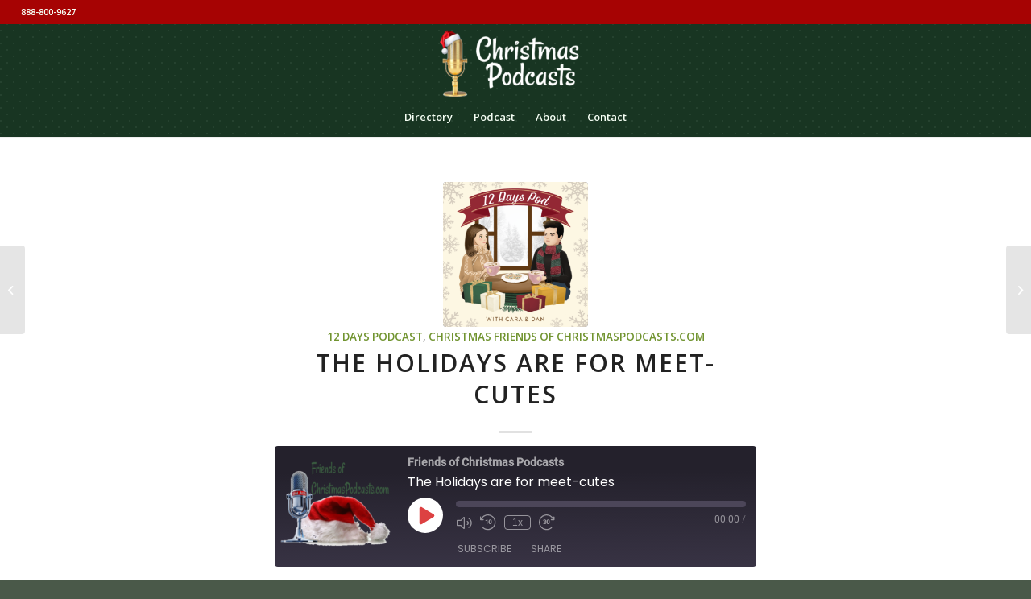

--- FILE ---
content_type: text/html; charset=UTF-8
request_url: https://christmaspodcasts.com/6-the-holidays-are-for-meet-cutes-em3pdb/
body_size: 24261
content:
<!DOCTYPE html>
<html lang="en-US" prefix="og: https://ogp.me/ns# fb: https://ogp.me/ns/fb# article: https://ogp.me/ns/article#" class="html_stretched responsive av-preloader-disabled  html_header_top html_logo_center html_bottom_nav_header html_menu_right html_slim html_header_sticky html_header_shrinking_disabled html_header_topbar_active html_mobile_menu_phone html_header_searchicon_disabled html_content_align_center html_header_unstick_top_disabled html_header_stretch html_minimal_header html_minimal_header_shadow html_elegant-blog html_av-overlay-side html_av-overlay-side-classic html_av-submenu-noclone html_entry_id_1887 av-cookies-no-cookie-consent av-no-preview av-default-lightbox html_text_menu_active av-mobile-menu-switch-default">
<head>
<meta charset="UTF-8" />
<meta name="robots" content="index, follow" />


<!-- mobile setting -->
<meta name="viewport" content="width=device-width, initial-scale=1">

<!-- Scripts/CSS and wp_head hook -->


<meta name="wpsso-begin" content="wpsso structured data begin"/>
<!-- generator:1 --><meta name="generator" content="WPSSO Core 21.9.0/S"/>
<!-- generator:2 --><meta name="generator" content="WPSSO RAR 3.2.0/S"/>
<!-- generator:3 --><meta name="generator" content="WPSSO RRSSB 11.7.0/S"/>
<link rel="shortlink" href="https://christmaspodcasts.com/?p=1887"/>
<meta property="fb:app_id" content="966242223397117"/>
<meta property="og:type" content="article"/>
<meta property="og:url" content="https://christmaspodcasts.com/6-the-holidays-are-for-meet-cutes-em3pdb/"/>
<meta property="og:locale" content="en_US"/>
<meta property="og:site_name" content="Christmas Podcasts"/>
<meta property="og:title" content="The Holidays are for meet-cutes"/>
<meta property="og:description" content="In the sixth episode of 12 Days Pod, Dan and Cara tell you all about their own meet-cute, discuss just how adorable Jack Black is, and recast (and maybe even gender swap) the four leads with actors of color. --- Support this podcast: https://anchor.fm/12dayspod/support Listen to this episode of..."/>
<meta property="og:updated_time" content="2020-11-13T23:33:14+00:00"/>
<!-- og:image:1 --><meta property="og:image" content="https://christmaspodcasts.com/wp-content/uploads/2020/11/12-Days-Pod-1200x628-cropped.png"/>
<!-- og:image:1 --><meta property="og:image:width" content="1200"/>
<!-- og:image:1 --><meta property="og:image:height" content="628"/>
<!-- og:image:1 --><meta property="og:image:alt" content="12 Days Pod"/>
<meta property="article:published_time" content="2020-11-06T23:07:54+00:00"/>
<meta property="article:modified_time" content="2020-11-13T23:33:14+00:00"/>
<meta name="twitter:domain" content="christmaspodcasts.com"/>
<meta name="twitter:site" content="@ChristmasPods"/>
<meta name="twitter:title" content="The Holidays are for meet-cutes"/>
<meta name="twitter:description" content="In the sixth episode of 12 Days Pod, Dan and Cara tell you all about their own meet-cute, discuss just how adorable Jack Black is, and recast (and maybe even gender swap) the four leads with..."/>
<meta name="twitter:card" content="summary_large_image"/>
<meta name="twitter:image" content="https://christmaspodcasts.com/wp-content/uploads/2020/11/12-Days-Pod-1200x628-cropped.png?p=1887"/>
<meta name="twitter:image:alt" content="12 Days Pod"/>
<meta name="twitter:label1" content="Written by"/>
<meta name="twitter:data1" content="Christmas Podmaster"/>
<meta name="author" content="Christmas Podmaster"/>
<meta name="thumbnail" content="https://christmaspodcasts.com/wp-content/uploads/2020/11/12-Days-Pod-1200x628-cropped.png"/>
<script type="application/ld+json" id="wpsso-schema-graph">{
    "@context": "https://schema.org",
    "@graph": [
        {
            "@id": "/6-the-holidays-are-for-meet-cutes-em3pdb/#sso/blog-posting/1887",
            "@context": "https://schema.org",
            "@type": "BlogPosting",
            "mainEntityOfPage": "https://christmaspodcasts.com/6-the-holidays-are-for-meet-cutes-em3pdb/",
            "url": "https://christmaspodcasts.com/6-the-holidays-are-for-meet-cutes-em3pdb/",
            "sameAs": [
                "https://christmaspodcasts.com/?p=1887"
            ],
            "name": "The Holidays are for meet-cutes",
            "description": "In the sixth episode of 12 Days Pod, Dan and Cara tell you all about their own meet-cute, discuss just how adorable Jack Black is, and recast (and maybe even gender swap) the four leads with actors of color. --- Support this podcast: https://anchor.fm/12dayspod/support Listen to this episode of...",
            "publisher": [
                {
                    "@id": "/#sso/organization/site/org-banner-url"
                }
            ],
            "headline": "The Holidays are for meet-cutes",
            "inLanguage": "en_US",
            "datePublished": "2020-11-06T23:07:54+00:00",
            "dateModified": "2020-11-13T23:33:14+00:00",
            "author": {
                "@id": "/5cb511a78559bf1eaa046b6fcc8b8541#sso/person"
            },
            "thumbnailUrl": "https://christmaspodcasts.com/wp-content/uploads/2020/11/12-Days-Pod-1200x628-cropped.png",
            "image": [
                {
                    "@id": "/wp-content/uploads/2020/11/12-Days-Pod-1200x1200-cropped.png#sso/image-object"
                },
                {
                    "@id": "/wp-content/uploads/2020/11/12-Days-Pod-1200x900-cropped.png#sso/image-object"
                },
                {
                    "@id": "/wp-content/uploads/2020/11/12-Days-Pod-1200x675-cropped.png#sso/image-object"
                }
            ],
            "commentCount": 0
        },
        {
            "@id": "/#sso/organization/site/org-banner-url",
            "@context": "https://schema.org",
            "@type": "Organization",
            "url": "https://christmaspodcasts.com/",
            "name": "Christmas Podcasts",
            "description": "Year Round Directory of Christmas Podcasts",
            "image": [
                {
                    "@id": "/wp-content/uploads/2020/07/pod1.jpg#sso/image-object"
                }
            ],
            "logo": {
                "@id": "/wp-content/uploads/2025/07/cp-banner.png#sso/image-object"
            },
            "sameAs": [
                "https://twitter.com/ChristmasPods"
            ]
        },
        {
            "@id": "/wp-content/uploads/2020/07/pod1.jpg#sso/image-object",
            "@context": "https://schema.org",
            "@type": "ImageObject",
            "url": "https://christmaspodcasts.com/wp-content/uploads/2020/07/pod1.jpg",
            "width": [
                {
                    "@id": "#sso/qv-width-px-1400"
                }
            ],
            "height": [
                {
                    "@id": "#sso/qv-height-px-1400"
                }
            ]
        },
        {
            "@id": "#sso/qv-width-px-1400",
            "@context": "https://schema.org",
            "@type": "QuantitativeValue",
            "name": "Width",
            "unitText": "px",
            "unitCode": "E37",
            "value": "1400"
        },
        {
            "@id": "#sso/qv-height-px-1400",
            "@context": "https://schema.org",
            "@type": "QuantitativeValue",
            "name": "Height",
            "unitText": "px",
            "unitCode": "E37",
            "value": "1400"
        },
        {
            "@id": "/wp-content/uploads/2025/07/cp-banner.png#sso/image-object",
            "@context": "https://schema.org",
            "@type": "ImageObject",
            "url": "https://christmaspodcasts.com/wp-content/uploads/2025/07/cp-banner.png",
            "width": [
                {
                    "@id": "#sso/qv-width-px-600"
                }
            ],
            "height": [
                {
                    "@id": "#sso/qv-height-px-60"
                }
            ]
        },
        {
            "@id": "#sso/qv-width-px-600",
            "@context": "https://schema.org",
            "@type": "QuantitativeValue",
            "name": "Width",
            "unitText": "px",
            "unitCode": "E37",
            "value": "600"
        },
        {
            "@id": "#sso/qv-height-px-60",
            "@context": "https://schema.org",
            "@type": "QuantitativeValue",
            "name": "Height",
            "unitText": "px",
            "unitCode": "E37",
            "value": "60"
        },
        {
            "@id": "/5cb511a78559bf1eaa046b6fcc8b8541#sso/person",
            "@context": "https://schema.org",
            "@type": "Person",
            "url": "https://mymerrychristmas.com",
            "name": "Christmas Podmaster",
            "givenName": "Jeff",
            "familyName": "Westover",
            "description": "Online since 1988, as a Christmas freak since 1991. I am a Digital Marketing professional by day, and a Christmas influencer by night. Father of 7, Grandfather of 7, husband of 1."
        },
        {
            "@id": "/wp-content/uploads/2020/11/12-Days-Pod-1200x1200-cropped.png#sso/image-object",
            "@context": "https://schema.org",
            "@type": "ImageObject",
            "url": "https://christmaspodcasts.com/wp-content/uploads/2020/11/12-Days-Pod-1200x1200-cropped.png",
            "identifier": "1871-wpsso-schema-1x1",
            "name": "12-Days-Pod",
            "alternativeHeadline": "12 Days Pod",
            "description": "12 Days Pod",
            "encodingFormat": "image/png",
            "uploadDate": "2020-11-13T22:50:10+00:00",
            "width": [
                {
                    "@id": "#sso/qv-width-px-1200"
                }
            ],
            "height": [
                {
                    "@id": "#sso/qv-height-px-1200"
                }
            ]
        },
        {
            "@id": "#sso/qv-width-px-1200",
            "@context": "https://schema.org",
            "@type": "QuantitativeValue",
            "name": "Width",
            "unitText": "px",
            "unitCode": "E37",
            "value": "1200"
        },
        {
            "@id": "#sso/qv-height-px-1200",
            "@context": "https://schema.org",
            "@type": "QuantitativeValue",
            "name": "Height",
            "unitText": "px",
            "unitCode": "E37",
            "value": "1200"
        },
        {
            "@id": "/wp-content/uploads/2020/11/12-Days-Pod-1200x900-cropped.png#sso/image-object",
            "@context": "https://schema.org",
            "@type": "ImageObject",
            "url": "https://christmaspodcasts.com/wp-content/uploads/2020/11/12-Days-Pod-1200x900-cropped.png",
            "identifier": "1871-wpsso-schema-4x3",
            "name": "12-Days-Pod",
            "alternativeHeadline": "12 Days Pod",
            "description": "12 Days Pod",
            "encodingFormat": "image/png",
            "uploadDate": "2020-11-13T22:50:10+00:00",
            "width": [
                {
                    "@id": "#sso/qv-width-px-1200"
                }
            ],
            "height": [
                {
                    "@id": "#sso/qv-height-px-900"
                }
            ]
        },
        {
            "@id": "#sso/qv-height-px-900",
            "@context": "https://schema.org",
            "@type": "QuantitativeValue",
            "name": "Height",
            "unitText": "px",
            "unitCode": "E37",
            "value": "900"
        },
        {
            "@id": "/wp-content/uploads/2020/11/12-Days-Pod-1200x675-cropped.png#sso/image-object",
            "@context": "https://schema.org",
            "@type": "ImageObject",
            "url": "https://christmaspodcasts.com/wp-content/uploads/2020/11/12-Days-Pod-1200x675-cropped.png",
            "identifier": "1871-wpsso-schema-16x9",
            "name": "12-Days-Pod",
            "alternativeHeadline": "12 Days Pod",
            "description": "12 Days Pod",
            "encodingFormat": "image/png",
            "uploadDate": "2020-11-13T22:50:10+00:00",
            "width": [
                {
                    "@id": "#sso/qv-width-px-1200"
                }
            ],
            "height": [
                {
                    "@id": "#sso/qv-height-px-675"
                }
            ]
        },
        {
            "@id": "#sso/qv-height-px-675",
            "@context": "https://schema.org",
            "@type": "QuantitativeValue",
            "name": "Height",
            "unitText": "px",
            "unitCode": "E37",
            "value": "675"
        }
    ]
}</script>
<meta name="wpsso-end" content="wpsso structured data end"/>
<meta name="wpsso-cached" content="2025-12-15T03:49:04+00:00 for christmaspodcasts.com"/>
<meta name="wpsso-added" content="2026-01-11T23:46:00+00:00 in 0.001203 secs (30.14 MB peak)"/>

<title>The Holidays are for meet-cutes - Christmas Podcasts</title>
<meta name="description" content="In the sixth episode of 12 Days Pod, Dan and Cara tell you all about their own meet-cute,  discuss just how adorable Jack Black is, and recast (and maybe even gender swap) the four leads with actors of color.  --- Support this podcast: https://anchor.fm/12dayspod/support Listen to this episode of 12&hellip;">
<meta name="robots" content="index, follow, max-snippet:-1, max-image-preview:large, max-video-preview:-1">
<link rel="canonical" href="https://christmaspodcasts.com/6-the-holidays-are-for-meet-cutes-em3pdb/">
<meta property="og:url" content="https://christmaspodcasts.com/6-the-holidays-are-for-meet-cutes-em3pdb/">
<meta property="og:site_name" content="Christmas Podcasts">
<meta property="og:locale" content="en_US">
<meta property="og:type" content="article">
<meta property="article:author" content="">
<meta property="article:publisher" content="">
<meta property="article:section" content="12 Days Podcast">
<meta property="og:title" content="The Holidays are for meet-cutes - Christmas Podcasts">
<meta property="og:description" content="In the sixth episode of 12 Days Pod, Dan and Cara tell you all about their own meet-cute,  discuss just how adorable Jack Black is, and recast (and maybe even gender swap) the four leads with actors of color.  --- Support this podcast: https://anchor.fm/12dayspod/support Listen to this episode of 12&hellip;">
<meta property="og:image" content="https://christmaspodcasts.com/wp-content/uploads/2020/11/12-Days-Pod.png">
<meta property="og:image:secure_url" content="https://christmaspodcasts.com/wp-content/uploads/2020/11/12-Days-Pod.png">
<meta property="og:image:width" content="3000">
<meta property="og:image:height" content="3000">
<meta property="og:image:alt" content="12 Days Pod">
<meta property="fb:pages" content="">
<meta property="fb:admins" content="">
<meta property="fb:app_id" content="">
<meta name="twitter:card" content="summary">
<meta name="twitter:site" content="">
<meta name="twitter:creator" content="">
<meta name="twitter:title" content="The Holidays are for meet-cutes - Christmas Podcasts">
<meta name="twitter:description" content="In the sixth episode of 12 Days Pod, Dan and Cara tell you all about their own meet-cute,  discuss just how adorable Jack Black is, and recast (and maybe even gender swap) the four leads with actors of color.  --- Support this podcast: https://anchor.fm/12dayspod/support Listen to this episode of 12&hellip;">
<meta name="twitter:image" content="https://christmaspodcasts.com/wp-content/uploads/2020/11/12-Days-Pod.png">
<link rel='dns-prefetch' href='//www.googletagmanager.com' />
<link rel="alternate" type="application/rss+xml" title="Christmas Podcasts &raquo; Feed" href="https://christmaspodcasts.com/feed/" />
<link rel="alternate" type="application/rss+xml" title="Christmas Podcasts &raquo; Comments Feed" href="https://christmaspodcasts.com/comments/feed/" />
<link rel="alternate" type="application/rss+xml" title="Christmas Podcasts &raquo; The Holidays are for meet-cutes Comments Feed" href="https://christmaspodcasts.com/6-the-holidays-are-for-meet-cutes-em3pdb/feed/" />
<link rel="alternate" title="oEmbed (JSON)" type="application/json+oembed" href="https://christmaspodcasts.com/wp-json/oembed/1.0/embed?url=https%3A%2F%2Fchristmaspodcasts.com%2F6-the-holidays-are-for-meet-cutes-em3pdb%2F" />
<link rel="alternate" title="oEmbed (XML)" type="text/xml+oembed" href="https://christmaspodcasts.com/wp-json/oembed/1.0/embed?url=https%3A%2F%2Fchristmaspodcasts.com%2F6-the-holidays-are-for-meet-cutes-em3pdb%2F&#038;format=xml" />

<!-- google webfont font replacement -->

			<script type='text/javascript'>

				(function() {

					/*	check if webfonts are disabled by user setting via cookie - or user must opt in.	*/
					var html = document.getElementsByTagName('html')[0];
					var cookie_check = html.className.indexOf('av-cookies-needs-opt-in') >= 0 || html.className.indexOf('av-cookies-can-opt-out') >= 0;
					var allow_continue = true;
					var silent_accept_cookie = html.className.indexOf('av-cookies-user-silent-accept') >= 0;

					if( cookie_check && ! silent_accept_cookie )
					{
						if( ! document.cookie.match(/aviaCookieConsent/) || html.className.indexOf('av-cookies-session-refused') >= 0 )
						{
							allow_continue = false;
						}
						else
						{
							if( ! document.cookie.match(/aviaPrivacyRefuseCookiesHideBar/) )
							{
								allow_continue = false;
							}
							else if( ! document.cookie.match(/aviaPrivacyEssentialCookiesEnabled/) )
							{
								allow_continue = false;
							}
							else if( document.cookie.match(/aviaPrivacyGoogleWebfontsDisabled/) )
							{
								allow_continue = false;
							}
						}
					}

					if( allow_continue )
					{
						var f = document.createElement('link');

						f.type 	= 'text/css';
						f.rel 	= 'stylesheet';
						f.href 	= 'https://fonts.googleapis.com/css?family=Open+Sans:400,600&display=auto';
						f.id 	= 'avia-google-webfont';

						document.getElementsByTagName('head')[0].appendChild(f);
					}
				})();

			</script>
			<style type="text/css">
.hasCountdown{text-shadow:transparent 0 1px 1px;overflow:hidden;padding:5px}
.countdown_rtl{direction:rtl}
.countdown_holding span{background-color:#ccc}
.countdown_row{clear:both;width:100%;text-align:center}
.countdown_show1 .countdown_section{width:98%}
.countdown_show2 .countdown_section{width:48%}
.countdown_show3 .countdown_section{width:32.5%}
.countdown_show4 .countdown_section{width:24.5%}
.countdown_show5 .countdown_section{width:19.5%}
.countdown_show6 .countdown_section{width:16.25%}
.countdown_show7 .countdown_section{width:14%}
.countdown_section{display:block;float:left;font-size:75%;text-align:center;margin:3px 0}
.countdown_amount{font-size:200%}
.countdown_descr{display:block;width:100%}
a.countdown_infolink{display:block;border-radius:10px;width:14px;height:13px;float:right;font-size:9px;line-height:13px;font-weight:700;text-align:center;position:relative;top:-15px;border:1px solid}
#countdown-preview{padding:10px}
#shailan-countdown-2, .shailan-countdown-2.hasCountdown{ background-color: #416947;color: #FFFFFF;width:250px;margin:0px auto;} #shailan-countdown-2, .shailan-countdown-2.hasCountdown a{ color: #FFFFFF;}</style>
<style id='wp-img-auto-sizes-contain-inline-css' type='text/css'>
img:is([sizes=auto i],[sizes^="auto," i]){contain-intrinsic-size:3000px 1500px}
/*# sourceURL=wp-img-auto-sizes-contain-inline-css */
</style>
<style id='wp-emoji-styles-inline-css' type='text/css'>

	img.wp-smiley, img.emoji {
		display: inline !important;
		border: none !important;
		box-shadow: none !important;
		height: 1em !important;
		width: 1em !important;
		margin: 0 0.07em !important;
		vertical-align: -0.1em !important;
		background: none !important;
		padding: 0 !important;
	}
/*# sourceURL=wp-emoji-styles-inline-css */
</style>
<style id='wp-block-library-inline-css' type='text/css'>
:root{--wp-block-synced-color:#7a00df;--wp-block-synced-color--rgb:122,0,223;--wp-bound-block-color:var(--wp-block-synced-color);--wp-editor-canvas-background:#ddd;--wp-admin-theme-color:#007cba;--wp-admin-theme-color--rgb:0,124,186;--wp-admin-theme-color-darker-10:#006ba1;--wp-admin-theme-color-darker-10--rgb:0,107,160.5;--wp-admin-theme-color-darker-20:#005a87;--wp-admin-theme-color-darker-20--rgb:0,90,135;--wp-admin-border-width-focus:2px}@media (min-resolution:192dpi){:root{--wp-admin-border-width-focus:1.5px}}.wp-element-button{cursor:pointer}:root .has-very-light-gray-background-color{background-color:#eee}:root .has-very-dark-gray-background-color{background-color:#313131}:root .has-very-light-gray-color{color:#eee}:root .has-very-dark-gray-color{color:#313131}:root .has-vivid-green-cyan-to-vivid-cyan-blue-gradient-background{background:linear-gradient(135deg,#00d084,#0693e3)}:root .has-purple-crush-gradient-background{background:linear-gradient(135deg,#34e2e4,#4721fb 50%,#ab1dfe)}:root .has-hazy-dawn-gradient-background{background:linear-gradient(135deg,#faaca8,#dad0ec)}:root .has-subdued-olive-gradient-background{background:linear-gradient(135deg,#fafae1,#67a671)}:root .has-atomic-cream-gradient-background{background:linear-gradient(135deg,#fdd79a,#004a59)}:root .has-nightshade-gradient-background{background:linear-gradient(135deg,#330968,#31cdcf)}:root .has-midnight-gradient-background{background:linear-gradient(135deg,#020381,#2874fc)}:root{--wp--preset--font-size--normal:16px;--wp--preset--font-size--huge:42px}.has-regular-font-size{font-size:1em}.has-larger-font-size{font-size:2.625em}.has-normal-font-size{font-size:var(--wp--preset--font-size--normal)}.has-huge-font-size{font-size:var(--wp--preset--font-size--huge)}.has-text-align-center{text-align:center}.has-text-align-left{text-align:left}.has-text-align-right{text-align:right}.has-fit-text{white-space:nowrap!important}#end-resizable-editor-section{display:none}.aligncenter{clear:both}.items-justified-left{justify-content:flex-start}.items-justified-center{justify-content:center}.items-justified-right{justify-content:flex-end}.items-justified-space-between{justify-content:space-between}.screen-reader-text{border:0;clip-path:inset(50%);height:1px;margin:-1px;overflow:hidden;padding:0;position:absolute;width:1px;word-wrap:normal!important}.screen-reader-text:focus{background-color:#ddd;clip-path:none;color:#444;display:block;font-size:1em;height:auto;left:5px;line-height:normal;padding:15px 23px 14px;text-decoration:none;top:5px;width:auto;z-index:100000}html :where(.has-border-color){border-style:solid}html :where([style*=border-top-color]){border-top-style:solid}html :where([style*=border-right-color]){border-right-style:solid}html :where([style*=border-bottom-color]){border-bottom-style:solid}html :where([style*=border-left-color]){border-left-style:solid}html :where([style*=border-width]){border-style:solid}html :where([style*=border-top-width]){border-top-style:solid}html :where([style*=border-right-width]){border-right-style:solid}html :where([style*=border-bottom-width]){border-bottom-style:solid}html :where([style*=border-left-width]){border-left-style:solid}html :where(img[class*=wp-image-]){height:auto;max-width:100%}:where(figure){margin:0 0 1em}html :where(.is-position-sticky){--wp-admin--admin-bar--position-offset:var(--wp-admin--admin-bar--height,0px)}@media screen and (max-width:600px){html :where(.is-position-sticky){--wp-admin--admin-bar--position-offset:0px}}

/*# sourceURL=wp-block-library-inline-css */
</style><style id='global-styles-inline-css' type='text/css'>
:root{--wp--preset--aspect-ratio--square: 1;--wp--preset--aspect-ratio--4-3: 4/3;--wp--preset--aspect-ratio--3-4: 3/4;--wp--preset--aspect-ratio--3-2: 3/2;--wp--preset--aspect-ratio--2-3: 2/3;--wp--preset--aspect-ratio--16-9: 16/9;--wp--preset--aspect-ratio--9-16: 9/16;--wp--preset--color--black: #000000;--wp--preset--color--cyan-bluish-gray: #abb8c3;--wp--preset--color--white: #ffffff;--wp--preset--color--pale-pink: #f78da7;--wp--preset--color--vivid-red: #cf2e2e;--wp--preset--color--luminous-vivid-orange: #ff6900;--wp--preset--color--luminous-vivid-amber: #fcb900;--wp--preset--color--light-green-cyan: #7bdcb5;--wp--preset--color--vivid-green-cyan: #00d084;--wp--preset--color--pale-cyan-blue: #8ed1fc;--wp--preset--color--vivid-cyan-blue: #0693e3;--wp--preset--color--vivid-purple: #9b51e0;--wp--preset--color--metallic-red: #b02b2c;--wp--preset--color--maximum-yellow-red: #edae44;--wp--preset--color--yellow-sun: #eeee22;--wp--preset--color--palm-leaf: #83a846;--wp--preset--color--aero: #7bb0e7;--wp--preset--color--old-lavender: #745f7e;--wp--preset--color--steel-teal: #5f8789;--wp--preset--color--raspberry-pink: #d65799;--wp--preset--color--medium-turquoise: #4ecac2;--wp--preset--gradient--vivid-cyan-blue-to-vivid-purple: linear-gradient(135deg,rgb(6,147,227) 0%,rgb(155,81,224) 100%);--wp--preset--gradient--light-green-cyan-to-vivid-green-cyan: linear-gradient(135deg,rgb(122,220,180) 0%,rgb(0,208,130) 100%);--wp--preset--gradient--luminous-vivid-amber-to-luminous-vivid-orange: linear-gradient(135deg,rgb(252,185,0) 0%,rgb(255,105,0) 100%);--wp--preset--gradient--luminous-vivid-orange-to-vivid-red: linear-gradient(135deg,rgb(255,105,0) 0%,rgb(207,46,46) 100%);--wp--preset--gradient--very-light-gray-to-cyan-bluish-gray: linear-gradient(135deg,rgb(238,238,238) 0%,rgb(169,184,195) 100%);--wp--preset--gradient--cool-to-warm-spectrum: linear-gradient(135deg,rgb(74,234,220) 0%,rgb(151,120,209) 20%,rgb(207,42,186) 40%,rgb(238,44,130) 60%,rgb(251,105,98) 80%,rgb(254,248,76) 100%);--wp--preset--gradient--blush-light-purple: linear-gradient(135deg,rgb(255,206,236) 0%,rgb(152,150,240) 100%);--wp--preset--gradient--blush-bordeaux: linear-gradient(135deg,rgb(254,205,165) 0%,rgb(254,45,45) 50%,rgb(107,0,62) 100%);--wp--preset--gradient--luminous-dusk: linear-gradient(135deg,rgb(255,203,112) 0%,rgb(199,81,192) 50%,rgb(65,88,208) 100%);--wp--preset--gradient--pale-ocean: linear-gradient(135deg,rgb(255,245,203) 0%,rgb(182,227,212) 50%,rgb(51,167,181) 100%);--wp--preset--gradient--electric-grass: linear-gradient(135deg,rgb(202,248,128) 0%,rgb(113,206,126) 100%);--wp--preset--gradient--midnight: linear-gradient(135deg,rgb(2,3,129) 0%,rgb(40,116,252) 100%);--wp--preset--font-size--small: 1rem;--wp--preset--font-size--medium: 1.125rem;--wp--preset--font-size--large: 1.75rem;--wp--preset--font-size--x-large: clamp(1.75rem, 3vw, 2.25rem);--wp--preset--spacing--20: 0.44rem;--wp--preset--spacing--30: 0.67rem;--wp--preset--spacing--40: 1rem;--wp--preset--spacing--50: 1.5rem;--wp--preset--spacing--60: 2.25rem;--wp--preset--spacing--70: 3.38rem;--wp--preset--spacing--80: 5.06rem;--wp--preset--shadow--natural: 6px 6px 9px rgba(0, 0, 0, 0.2);--wp--preset--shadow--deep: 12px 12px 50px rgba(0, 0, 0, 0.4);--wp--preset--shadow--sharp: 6px 6px 0px rgba(0, 0, 0, 0.2);--wp--preset--shadow--outlined: 6px 6px 0px -3px rgb(255, 255, 255), 6px 6px rgb(0, 0, 0);--wp--preset--shadow--crisp: 6px 6px 0px rgb(0, 0, 0);}:root { --wp--style--global--content-size: 800px;--wp--style--global--wide-size: 1130px; }:where(body) { margin: 0; }.wp-site-blocks > .alignleft { float: left; margin-right: 2em; }.wp-site-blocks > .alignright { float: right; margin-left: 2em; }.wp-site-blocks > .aligncenter { justify-content: center; margin-left: auto; margin-right: auto; }:where(.is-layout-flex){gap: 0.5em;}:where(.is-layout-grid){gap: 0.5em;}.is-layout-flow > .alignleft{float: left;margin-inline-start: 0;margin-inline-end: 2em;}.is-layout-flow > .alignright{float: right;margin-inline-start: 2em;margin-inline-end: 0;}.is-layout-flow > .aligncenter{margin-left: auto !important;margin-right: auto !important;}.is-layout-constrained > .alignleft{float: left;margin-inline-start: 0;margin-inline-end: 2em;}.is-layout-constrained > .alignright{float: right;margin-inline-start: 2em;margin-inline-end: 0;}.is-layout-constrained > .aligncenter{margin-left: auto !important;margin-right: auto !important;}.is-layout-constrained > :where(:not(.alignleft):not(.alignright):not(.alignfull)){max-width: var(--wp--style--global--content-size);margin-left: auto !important;margin-right: auto !important;}.is-layout-constrained > .alignwide{max-width: var(--wp--style--global--wide-size);}body .is-layout-flex{display: flex;}.is-layout-flex{flex-wrap: wrap;align-items: center;}.is-layout-flex > :is(*, div){margin: 0;}body .is-layout-grid{display: grid;}.is-layout-grid > :is(*, div){margin: 0;}body{padding-top: 0px;padding-right: 0px;padding-bottom: 0px;padding-left: 0px;}a:where(:not(.wp-element-button)){text-decoration: underline;}:root :where(.wp-element-button, .wp-block-button__link){background-color: #32373c;border-width: 0;color: #fff;font-family: inherit;font-size: inherit;font-style: inherit;font-weight: inherit;letter-spacing: inherit;line-height: inherit;padding-top: calc(0.667em + 2px);padding-right: calc(1.333em + 2px);padding-bottom: calc(0.667em + 2px);padding-left: calc(1.333em + 2px);text-decoration: none;text-transform: inherit;}.has-black-color{color: var(--wp--preset--color--black) !important;}.has-cyan-bluish-gray-color{color: var(--wp--preset--color--cyan-bluish-gray) !important;}.has-white-color{color: var(--wp--preset--color--white) !important;}.has-pale-pink-color{color: var(--wp--preset--color--pale-pink) !important;}.has-vivid-red-color{color: var(--wp--preset--color--vivid-red) !important;}.has-luminous-vivid-orange-color{color: var(--wp--preset--color--luminous-vivid-orange) !important;}.has-luminous-vivid-amber-color{color: var(--wp--preset--color--luminous-vivid-amber) !important;}.has-light-green-cyan-color{color: var(--wp--preset--color--light-green-cyan) !important;}.has-vivid-green-cyan-color{color: var(--wp--preset--color--vivid-green-cyan) !important;}.has-pale-cyan-blue-color{color: var(--wp--preset--color--pale-cyan-blue) !important;}.has-vivid-cyan-blue-color{color: var(--wp--preset--color--vivid-cyan-blue) !important;}.has-vivid-purple-color{color: var(--wp--preset--color--vivid-purple) !important;}.has-metallic-red-color{color: var(--wp--preset--color--metallic-red) !important;}.has-maximum-yellow-red-color{color: var(--wp--preset--color--maximum-yellow-red) !important;}.has-yellow-sun-color{color: var(--wp--preset--color--yellow-sun) !important;}.has-palm-leaf-color{color: var(--wp--preset--color--palm-leaf) !important;}.has-aero-color{color: var(--wp--preset--color--aero) !important;}.has-old-lavender-color{color: var(--wp--preset--color--old-lavender) !important;}.has-steel-teal-color{color: var(--wp--preset--color--steel-teal) !important;}.has-raspberry-pink-color{color: var(--wp--preset--color--raspberry-pink) !important;}.has-medium-turquoise-color{color: var(--wp--preset--color--medium-turquoise) !important;}.has-black-background-color{background-color: var(--wp--preset--color--black) !important;}.has-cyan-bluish-gray-background-color{background-color: var(--wp--preset--color--cyan-bluish-gray) !important;}.has-white-background-color{background-color: var(--wp--preset--color--white) !important;}.has-pale-pink-background-color{background-color: var(--wp--preset--color--pale-pink) !important;}.has-vivid-red-background-color{background-color: var(--wp--preset--color--vivid-red) !important;}.has-luminous-vivid-orange-background-color{background-color: var(--wp--preset--color--luminous-vivid-orange) !important;}.has-luminous-vivid-amber-background-color{background-color: var(--wp--preset--color--luminous-vivid-amber) !important;}.has-light-green-cyan-background-color{background-color: var(--wp--preset--color--light-green-cyan) !important;}.has-vivid-green-cyan-background-color{background-color: var(--wp--preset--color--vivid-green-cyan) !important;}.has-pale-cyan-blue-background-color{background-color: var(--wp--preset--color--pale-cyan-blue) !important;}.has-vivid-cyan-blue-background-color{background-color: var(--wp--preset--color--vivid-cyan-blue) !important;}.has-vivid-purple-background-color{background-color: var(--wp--preset--color--vivid-purple) !important;}.has-metallic-red-background-color{background-color: var(--wp--preset--color--metallic-red) !important;}.has-maximum-yellow-red-background-color{background-color: var(--wp--preset--color--maximum-yellow-red) !important;}.has-yellow-sun-background-color{background-color: var(--wp--preset--color--yellow-sun) !important;}.has-palm-leaf-background-color{background-color: var(--wp--preset--color--palm-leaf) !important;}.has-aero-background-color{background-color: var(--wp--preset--color--aero) !important;}.has-old-lavender-background-color{background-color: var(--wp--preset--color--old-lavender) !important;}.has-steel-teal-background-color{background-color: var(--wp--preset--color--steel-teal) !important;}.has-raspberry-pink-background-color{background-color: var(--wp--preset--color--raspberry-pink) !important;}.has-medium-turquoise-background-color{background-color: var(--wp--preset--color--medium-turquoise) !important;}.has-black-border-color{border-color: var(--wp--preset--color--black) !important;}.has-cyan-bluish-gray-border-color{border-color: var(--wp--preset--color--cyan-bluish-gray) !important;}.has-white-border-color{border-color: var(--wp--preset--color--white) !important;}.has-pale-pink-border-color{border-color: var(--wp--preset--color--pale-pink) !important;}.has-vivid-red-border-color{border-color: var(--wp--preset--color--vivid-red) !important;}.has-luminous-vivid-orange-border-color{border-color: var(--wp--preset--color--luminous-vivid-orange) !important;}.has-luminous-vivid-amber-border-color{border-color: var(--wp--preset--color--luminous-vivid-amber) !important;}.has-light-green-cyan-border-color{border-color: var(--wp--preset--color--light-green-cyan) !important;}.has-vivid-green-cyan-border-color{border-color: var(--wp--preset--color--vivid-green-cyan) !important;}.has-pale-cyan-blue-border-color{border-color: var(--wp--preset--color--pale-cyan-blue) !important;}.has-vivid-cyan-blue-border-color{border-color: var(--wp--preset--color--vivid-cyan-blue) !important;}.has-vivid-purple-border-color{border-color: var(--wp--preset--color--vivid-purple) !important;}.has-metallic-red-border-color{border-color: var(--wp--preset--color--metallic-red) !important;}.has-maximum-yellow-red-border-color{border-color: var(--wp--preset--color--maximum-yellow-red) !important;}.has-yellow-sun-border-color{border-color: var(--wp--preset--color--yellow-sun) !important;}.has-palm-leaf-border-color{border-color: var(--wp--preset--color--palm-leaf) !important;}.has-aero-border-color{border-color: var(--wp--preset--color--aero) !important;}.has-old-lavender-border-color{border-color: var(--wp--preset--color--old-lavender) !important;}.has-steel-teal-border-color{border-color: var(--wp--preset--color--steel-teal) !important;}.has-raspberry-pink-border-color{border-color: var(--wp--preset--color--raspberry-pink) !important;}.has-medium-turquoise-border-color{border-color: var(--wp--preset--color--medium-turquoise) !important;}.has-vivid-cyan-blue-to-vivid-purple-gradient-background{background: var(--wp--preset--gradient--vivid-cyan-blue-to-vivid-purple) !important;}.has-light-green-cyan-to-vivid-green-cyan-gradient-background{background: var(--wp--preset--gradient--light-green-cyan-to-vivid-green-cyan) !important;}.has-luminous-vivid-amber-to-luminous-vivid-orange-gradient-background{background: var(--wp--preset--gradient--luminous-vivid-amber-to-luminous-vivid-orange) !important;}.has-luminous-vivid-orange-to-vivid-red-gradient-background{background: var(--wp--preset--gradient--luminous-vivid-orange-to-vivid-red) !important;}.has-very-light-gray-to-cyan-bluish-gray-gradient-background{background: var(--wp--preset--gradient--very-light-gray-to-cyan-bluish-gray) !important;}.has-cool-to-warm-spectrum-gradient-background{background: var(--wp--preset--gradient--cool-to-warm-spectrum) !important;}.has-blush-light-purple-gradient-background{background: var(--wp--preset--gradient--blush-light-purple) !important;}.has-blush-bordeaux-gradient-background{background: var(--wp--preset--gradient--blush-bordeaux) !important;}.has-luminous-dusk-gradient-background{background: var(--wp--preset--gradient--luminous-dusk) !important;}.has-pale-ocean-gradient-background{background: var(--wp--preset--gradient--pale-ocean) !important;}.has-electric-grass-gradient-background{background: var(--wp--preset--gradient--electric-grass) !important;}.has-midnight-gradient-background{background: var(--wp--preset--gradient--midnight) !important;}.has-small-font-size{font-size: var(--wp--preset--font-size--small) !important;}.has-medium-font-size{font-size: var(--wp--preset--font-size--medium) !important;}.has-large-font-size{font-size: var(--wp--preset--font-size--large) !important;}.has-x-large-font-size{font-size: var(--wp--preset--font-size--x-large) !important;}
/*# sourceURL=global-styles-inline-css */
</style>

<link rel='stylesheet' id='newsletter-css' href='https://christmaspodcasts.com/wp-content/plugins/newsletter/style.css?ver=9.1.0' type='text/css' media='all' />
<link rel='stylesheet' id='wp-pagenavi-css' href='https://christmaspodcasts.com/wp-content/plugins/wp-pagenavi/pagenavi-css.css?ver=2.70' type='text/css' media='all' />
<link rel='stylesheet' id='tablepress-default-css' href='https://christmaspodcasts.com/wp-content/tablepress-combined.min.css?ver=22' type='text/css' media='all' />
<link rel='stylesheet' id='wpsso-rar-style-css' href='https://christmaspodcasts.com/wp-content/plugins/wpsso-ratings-and-reviews/css/style.min.css?ver=3.3.0' type='text/css' media='all' />
<style id='wpsso-rar-style-inline-css' type='text/css'>
@font-face{font-family:"WpssoStar";font-weight:normal;font-style:normal;src:url("https://christmaspodcasts.com/wp-content/plugins/wpsso/fonts/star.eot?3.3.0");src:url("https://christmaspodcasts.com/wp-content/plugins/wpsso/fonts/star.eot?3.3.0#iefix") format("embedded-opentype"),
url("https://christmaspodcasts.com/wp-content/plugins/wpsso/fonts/star.woff?3.3.0") format("woff"),
url("https://christmaspodcasts.com/wp-content/plugins/wpsso/fonts/star.ttf?3.3.0") format("truetype"),
url("https://christmaspodcasts.com/wp-content/plugins/wpsso/fonts/star.svg?3.3.0#star") format("svg")}.wpsso-rar .star-rating::before{color:#ddd}.wpsso-rar .star-rating span::before{color:#b90000}.wpsso-rar p.select-star a::before{color:#ddd}.wpsso-rar p.select-star a:hover~a::before{color:#ddd}.wpsso-rar p.select-star:hover a::before{color:#b90000}.wpsso-rar p.select-star.selected a.active::before{color:#b90000}.wpsso-rar p.select-star.selected a.active~a::before{color:#ddd}.wpsso-rar p.select-star.selected a:not(.active)::before{color:#b90000}
/*# sourceURL=wpsso-rar-style-inline-css */
</style>
<link rel='stylesheet' id='rrssb-css' href='https://christmaspodcasts.com/wp-content/plugins/wpsso-rrssb/css/ext/rrssb.min.css?ver=11.7.0' type='text/css' media='all' />
<link rel='stylesheet' id='wpsso_rrssb_sharing_css-css' href='https://christmaspodcasts.com/wp-content/cache/wpsso/rrssb-styles-id-1.min.css?ver=1767721847' type='text/css' media='all' />
<link rel='stylesheet' id='avia-merged-styles-css' href='https://christmaspodcasts.com/wp-content/uploads/dynamic_avia/avia-merged-styles-9d2c578c49254712c149c3d9fa508381---695efcb0defb7.css' type='text/css' media='all' />
<script type="text/javascript" src="https://christmaspodcasts.com/wp-includes/js/jquery/jquery.min.js?ver=3.7.1" id="jquery-core-js"></script>
<script type="text/javascript" src="https://christmaspodcasts.com/wp-includes/js/jquery/jquery-migrate.min.js?ver=3.4.1" id="jquery-migrate-js"></script>
<script type="text/javascript" id="wpsso-rar-script-js-extra">
/* <![CDATA[ */
var wpsso_rar_script = {"_required_rating_transl":"Please select a rating before submitting.","_required_review_transl":"Please write a review before submitting.","_rating_required":"1"};
//# sourceURL=wpsso-rar-script-js-extra
/* ]]> */
</script>
<script type="text/javascript" src="https://christmaspodcasts.com/wp-content/plugins/wpsso-ratings-and-reviews/js/script.min.js?ver=3.3.0" id="wpsso-rar-script-js"></script>
<script type="text/javascript" src="https://christmaspodcasts.com/wp-content/uploads/dynamic_avia/avia-head-scripts-1e1c6bf575d840e40ffef9ac6064cae0---695efcb0eb8f7.js" id="avia-head-scripts-js"></script>
<link rel="https://api.w.org/" href="https://christmaspodcasts.com/wp-json/" /><link rel="alternate" title="JSON" type="application/json" href="https://christmaspodcasts.com/wp-json/wp/v2/posts/1887" /><link rel="EditURI" type="application/rsd+xml" title="RSD" href="https://christmaspodcasts.com/xmlrpc.php?rsd" />
<meta name="generator" content="WordPress 6.9" />
<meta name="generator" content="Seriously Simple Podcasting 3.14.2" />

<!-- This site is using AdRotate v5.17.2 to display their advertisements - https://ajdg.solutions/ -->
<!-- AdRotate CSS -->
<style type="text/css" media="screen">
	.g { margin:0px; padding:0px; overflow:hidden; line-height:1; zoom:1; }
	.g img { height:auto; }
	.g-col { position:relative; float:left; }
	.g-col:first-child { margin-left: 0; }
	.g-col:last-child { margin-right: 0; }
	@media only screen and (max-width: 480px) {
		.g-col, .g-dyn, .g-single { width:100%; margin-left:0; margin-right:0; }
	}
</style>
<!-- /AdRotate CSS -->

<style type="text/css">
.feedzy-rss-link-icon:after {
	content: url("https://christmaspodcasts.com/wp-content/plugins/feedzy-rss-feeds/img/external-link.png");
	margin-left: 3px;
}
</style>
		
		<!-- GA Google Analytics @ https://m0n.co/ga -->
		<script async src="https://www.googletagmanager.com/gtag/js?id=UA-153114440-2"></script>
		<script>
			window.dataLayer = window.dataLayer || [];
			function gtag(){dataLayer.push(arguments);}
			gtag('js', new Date());
			gtag('config', 'UA-153114440-2');
		</script>

	<meta name="generator" content="Site Kit by Google 1.168.0" /><!-- Global site tag (gtag.js) - Google Analytics -->
<script async src="https://www.googletagmanager.com/gtag/js?id=G-8LW3BTWP11"></script>
<script>
  window.dataLayer = window.dataLayer || [];
  function gtag(){dataLayer.push(arguments);}
  gtag('js', new Date());

  gtag('config', 'G-8LW3BTWP11');
</script>
<link rel="alternate" type="application/rss+xml" title="Podcast RSS feed" href="https://christmaspodcasts.com/feed/podcast" />

<link rel="profile" href="https://gmpg.org/xfn/11" />
<link rel="alternate" type="application/rss+xml" title="Christmas Podcasts RSS2 Feed" href="https://christmaspodcasts.com/feed/" />
<link rel="pingback" href="https://christmaspodcasts.com/xmlrpc.php" />
<!--[if lt IE 9]><script src="https://christmaspodcasts.com/wp-content/themes/enfold/js/html5shiv.js"></script><![endif]-->


<!-- To speed up the rendering and to display the site as fast as possible to the user we include some styles and scripts for above the fold content inline -->
<script type="text/javascript">'use strict';var avia_is_mobile=!1;if(/Android|webOS|iPhone|iPad|iPod|BlackBerry|IEMobile|Opera Mini/i.test(navigator.userAgent)&&'ontouchstart' in document.documentElement){avia_is_mobile=!0;document.documentElement.className+=' avia_mobile '}
else{document.documentElement.className+=' avia_desktop '};document.documentElement.className+=' js_active ';(function(){var e=['-webkit-','-moz-','-ms-',''],n='',o=!1,a=!1;for(var t in e){if(e[t]+'transform' in document.documentElement.style){o=!0;n=e[t]+'transform'};if(e[t]+'perspective' in document.documentElement.style){a=!0}};if(o){document.documentElement.className+=' avia_transform '};if(a){document.documentElement.className+=' avia_transform3d '};if(typeof document.getElementsByClassName=='function'&&typeof document.documentElement.getBoundingClientRect=='function'&&avia_is_mobile==!1){if(n&&window.innerHeight>0){setTimeout(function(){var e=0,o={},a=0,t=document.getElementsByClassName('av-parallax'),i=window.pageYOffset||document.documentElement.scrollTop;for(e=0;e<t.length;e++){t[e].style.top='0px';o=t[e].getBoundingClientRect();a=Math.ceil((window.innerHeight+i-o.top)*0.3);t[e].style[n]='translate(0px, '+a+'px)';t[e].style.top='auto';t[e].className+=' enabled-parallax '}},50)}}})();</script><link rel="icon" href="https://christmaspodcasts.com/wp-content/uploads/2020/05/cropped-christmas_gift_512-32x32.png" sizes="32x32" />
<link rel="icon" href="https://christmaspodcasts.com/wp-content/uploads/2020/05/cropped-christmas_gift_512-192x192.png" sizes="192x192" />
<link rel="apple-touch-icon" href="https://christmaspodcasts.com/wp-content/uploads/2020/05/cropped-christmas_gift_512-180x180.png" />
<meta name="msapplication-TileImage" content="https://christmaspodcasts.com/wp-content/uploads/2020/05/cropped-christmas_gift_512-270x270.png" />
<style type="text/css">
		@font-face {font-family: 'entypo-fontello'; font-weight: normal; font-style: normal; font-display: auto;
		src: url('https://christmaspodcasts.com/wp-content/themes/enfold/config-templatebuilder/avia-template-builder/assets/fonts/entypo-fontello.woff2') format('woff2'),
		url('https://christmaspodcasts.com/wp-content/themes/enfold/config-templatebuilder/avia-template-builder/assets/fonts/entypo-fontello.woff') format('woff'),
		url('https://christmaspodcasts.com/wp-content/themes/enfold/config-templatebuilder/avia-template-builder/assets/fonts/entypo-fontello.ttf') format('truetype'),
		url('https://christmaspodcasts.com/wp-content/themes/enfold/config-templatebuilder/avia-template-builder/assets/fonts/entypo-fontello.svg#entypo-fontello') format('svg'),
		url('https://christmaspodcasts.com/wp-content/themes/enfold/config-templatebuilder/avia-template-builder/assets/fonts/entypo-fontello.eot'),
		url('https://christmaspodcasts.com/wp-content/themes/enfold/config-templatebuilder/avia-template-builder/assets/fonts/entypo-fontello.eot?#iefix') format('embedded-opentype');
		} #top .avia-font-entypo-fontello, body .avia-font-entypo-fontello, html body [data-av_iconfont='entypo-fontello']:before{ font-family: 'entypo-fontello'; }
		</style>

<!--
Debugging Info for Theme support: 

Theme: Enfold
Version: 6.0.2
Installed: enfold
AviaFramework Version: 5.6
AviaBuilder Version: 5.3
aviaElementManager Version: 1.0.1
ML:512-PU:35-PLA:35
WP:6.9
Compress: CSS:all theme files - JS:all theme files
Updates: disabled
PLAu:35
-->
<link rel='stylesheet' id='ssp-castos-player-css' href='https://christmaspodcasts.com/wp-content/plugins/seriously-simple-podcasting/assets/css/castos-player.min.css?ver=3.14.2' type='text/css' media='all' />
</head>

<body id="top" class="wp-singular post-template-default single single-post postid-1887 single-format-standard wp-theme-enfold stretched sidebar_shadow rtl_columns av-curtain-numeric open_sans  avia-responsive-images-support wpsso-post-1887-type-post" itemscope="itemscope" itemtype="https://schema.org/WebPage" >

	
	<div id='wrap_all'>

	
<header id='header' class='all_colors header_color dark_bg_color  av_header_top av_logo_center av_bottom_nav_header av_menu_right av_slim av_header_sticky av_header_shrinking_disabled av_header_stretch av_mobile_menu_phone av_header_searchicon_disabled av_header_unstick_top_disabled av_minimal_header av_minimal_header_shadow av_header_border_disabled' data-av_shrink_factor='50' role="banner" itemscope="itemscope" itemtype="https://schema.org/WPHeader" >

		<div id='header_meta' class='container_wrap container_wrap_meta  av_secondary_left av_extra_header_active av_phone_active_left av_entry_id_1887'>

			      <div class='container'>
			      <div class='phone-info '><div>888-800-9627</div></div>			      </div>
		</div>

		<div  id='header_main' class='container_wrap container_wrap_logo'>

        <div class='container av-logo-container'><div class='inner-container'><span class='logo avia-standard-logo'><a href='https://christmaspodcasts.com/' class='' aria-label='Christmas Podcasts' ><img src="https://christmaspodcasts.com/wp-content/uploads/2023/06/logo4-300x138.png" height="100" width="300" alt='Christmas Podcasts' title='' /></a></span></div></div><div id='header_main_alternate' class='container_wrap'><div class='container'><nav class='main_menu' data-selectname='Select a page'  role="navigation" itemscope="itemscope" itemtype="https://schema.org/SiteNavigationElement" ><div class="avia-menu av-main-nav-wrap"><ul role="menu" class="menu av-main-nav" id="avia-menu"><li role="menuitem" id="menu-item-576" class="menu-item menu-item-type-post_type menu-item-object-page menu-item-has-children menu-item-top-level menu-item-top-level-1"><a href="https://christmaspodcasts.com/podcast-directory/" itemprop="url" tabindex="0"><span class="avia-bullet"></span><span class="avia-menu-text">Directory</span><span class="avia-menu-fx"><span class="avia-arrow-wrap"><span class="avia-arrow"></span></span></span></a>


<ul class="sub-menu">
	<li role="menuitem" id="menu-item-23840" class="menu-item menu-item-type-post_type menu-item-object-page"><a href="https://christmaspodcasts.com/submit-a-podcast/" itemprop="url" tabindex="0"><span class="avia-bullet"></span><span class="avia-menu-text">Submit a Podcast</span></a></li>
</ul>
</li>
<li role="menuitem" id="menu-item-1013" class="menu-item menu-item-type-custom menu-item-object-custom menu-item-top-level menu-item-top-level-2"><a href="https://christmaspodcasts.com/series/christmas-podcasts-podcast/" itemprop="url" tabindex="0"><span class="avia-bullet"></span><span class="avia-menu-text">Podcast</span><span class="avia-menu-fx"><span class="avia-arrow-wrap"><span class="avia-arrow"></span></span></span></a></li>
<li role="menuitem" id="menu-item-383" class="menu-item menu-item-type-post_type menu-item-object-page menu-item-top-level menu-item-top-level-3"><a href="https://christmaspodcasts.com/about/" itemprop="url" tabindex="0"><span class="avia-bullet"></span><span class="avia-menu-text">About</span><span class="avia-menu-fx"><span class="avia-arrow-wrap"><span class="avia-arrow"></span></span></span></a></li>
<li role="menuitem" id="menu-item-577" class="menu-item menu-item-type-post_type menu-item-object-page menu-item-mega-parent  menu-item-top-level menu-item-top-level-4"><a href="https://christmaspodcasts.com/contact/" itemprop="url" tabindex="0"><span class="avia-bullet"></span><span class="avia-menu-text">Contact</span><span class="avia-menu-fx"><span class="avia-arrow-wrap"><span class="avia-arrow"></span></span></span></a></li>
<li class="av-burger-menu-main menu-item-avia-special " role="menuitem">
	        			<a href="#" aria-label="Menu" aria-hidden="false">
							<span class="av-hamburger av-hamburger--spin av-js-hamburger">
								<span class="av-hamburger-box">
						          <span class="av-hamburger-inner"></span>
						          <strong>Menu</strong>
								</span>
							</span>
							<span class="avia_hidden_link_text">Menu</span>
						</a>
	        		   </li></ul></div></nav></div> </div> 
		<!-- end container_wrap-->
		</div>
<div class="header_bg"></div>
<!-- end header -->
</header>

	<div id='main' class='all_colors' data-scroll-offset='88'>

	
		<div class='container_wrap container_wrap_first main_color fullsize'>

			<div class='container template-blog template-single-blog '>

				<main class='content units av-content-full alpha  av-main-single'  role="main" itemscope="itemscope" itemtype="https://schema.org/Blog" >

					<article class="post-entry post-entry-type-standard post-entry-1887 post-loop-1 post-parity-odd post-entry-last single-small with-slider post-1887 post type-post status-publish format-standard has-post-thumbnail hentry category-12-days-podcast category-christmas series-christmas-pods"  itemscope="itemscope" itemtype="https://schema.org/BlogPosting" itemprop="blogPost" ><div class="blog-meta"><a href="https://christmaspodcasts.com/wp-content/uploads/2020/11/12-Days-Pod-1024x1024.png" data-srcset="https://christmaspodcasts.com/wp-content/uploads/2020/11/12-Days-Pod-1024x1024.png 1024w, https://christmaspodcasts.com/wp-content/uploads/2020/11/12-Days-Pod-300x300.png 300w, https://christmaspodcasts.com/wp-content/uploads/2020/11/12-Days-Pod-150x150.png 150w, https://christmaspodcasts.com/wp-content/uploads/2020/11/12-Days-Pod-768x768.png 768w, https://christmaspodcasts.com/wp-content/uploads/2020/11/12-Days-Pod-1536x1536.png 1536w, https://christmaspodcasts.com/wp-content/uploads/2020/11/12-Days-Pod-2048x2048.png 2048w, https://christmaspodcasts.com/wp-content/uploads/2020/11/12-Days-Pod-1246x1246.png 1246w, https://christmaspodcasts.com/wp-content/uploads/2020/11/12-Days-Pod-946x946.png 946w, https://christmaspodcasts.com/wp-content/uploads/2020/11/12-Days-Pod-675x675.png 675w, https://christmaspodcasts.com/wp-content/uploads/2020/11/12-Days-Pod-480x480.png 480w, https://christmaspodcasts.com/wp-content/uploads/2020/11/12-Days-Pod-100x100.png 100w, https://christmaspodcasts.com/wp-content/uploads/2020/11/12-Days-Pod-1200x1200-cropped.png 1200w" data-sizes="(max-width: 1024px) 100vw, 1024px" class='small-preview'  title="12-Days-Pod"   itemprop="image" itemscope="itemscope" itemtype="https://schema.org/ImageObject" ><img loading="lazy" width="180" height="180" src="https://christmaspodcasts.com/wp-content/uploads/2020/11/12-Days-Pod.png" class="wp-image-1871 avia-img-lazy-loading-1871 attachment-square size-square wp-post-image" alt="12 Days Pod" decoding="async" srcset="https://christmaspodcasts.com/wp-content/uploads/2020/11/12-Days-Pod.png 3000w, https://christmaspodcasts.com/wp-content/uploads/2020/11/12-Days-Pod-300x300.png 300w, https://christmaspodcasts.com/wp-content/uploads/2020/11/12-Days-Pod-1024x1024.png 1024w, https://christmaspodcasts.com/wp-content/uploads/2020/11/12-Days-Pod-150x150.png 150w, https://christmaspodcasts.com/wp-content/uploads/2020/11/12-Days-Pod-768x768.png 768w, https://christmaspodcasts.com/wp-content/uploads/2020/11/12-Days-Pod-1536x1536.png 1536w, https://christmaspodcasts.com/wp-content/uploads/2020/11/12-Days-Pod-2048x2048.png 2048w, https://christmaspodcasts.com/wp-content/uploads/2020/11/12-Days-Pod-1246x1246.png 1246w, https://christmaspodcasts.com/wp-content/uploads/2020/11/12-Days-Pod-946x946.png 946w, https://christmaspodcasts.com/wp-content/uploads/2020/11/12-Days-Pod-675x675.png 675w, https://christmaspodcasts.com/wp-content/uploads/2020/11/12-Days-Pod-480x480.png 480w, https://christmaspodcasts.com/wp-content/uploads/2020/11/12-Days-Pod-100x100.png 100w, https://christmaspodcasts.com/wp-content/uploads/2020/11/12-Days-Pod-1200x1200-cropped.png 1200w" sizes="(max-width: 180px) 100vw, 180px" data-wp-pid="1871" /><span class="iconfont" aria-hidden='true' data-av_icon='' data-av_iconfont='entypo-fontello'></span></a></div><div class='entry-content-wrapper clearfix standard-content'><header class="entry-content-header"><div class="av-heading-wrapper"><span class="blog-categories minor-meta"><a href="https://christmaspodcasts.com/category/12-days-podcast/" rel="tag">12 Days Podcast</a>, <a href="https://christmaspodcasts.com/category/christmas/" rel="tag">Christmas</a> <a href="https://christmaspodcasts.com/series/christmas-pods/" rel="tag">Friends of ChristmasPodcasts.com</a></span><h1 class='post-title entry-title '  itemprop="headline" >The Holidays are for meet-cutes<span class="post-format-icon minor-meta"></span></h1></div></header><span class="av-vertical-delimiter"></span><div class="entry-content"  itemprop="text" ><div class="podcast_player"><div id="3237730748" class="castos-player dark-mode " tabindex="0" data-episode="1887" data-player_id="3237730748">
	<div class="player">
		<div class="player__main">
			<div class="player__artwork player__artwork-1887">
				<img decoding="async" src="https://christmaspodcasts.com/wp-content/uploads/2020/09/friends-150x150.png"
					 alt="Friends of ChristmasPodcasts.com"
					 title="Friends of Christmas Podcasts">
			</div>
			<div class="player__body">
				<div class="currently-playing">
					<div class="show player__podcast-title">
						Friends of Christmas Podcasts					</div>
					<div class="episode-title player__episode-title">The Holidays are for meet-cutes</div>
				</div>
				<div class="play-progress">
					<div class="play-pause-controls">
						<button title="Play" aria-label="Play Episode" aria-pressed="false" class="play-btn">
							<span class="screen-reader-text">Play Episode</span>
						</button>
						<button title="Pause" aria-label="Pause Episode" aria-pressed="false" class="pause-btn hide">
							<span class="screen-reader-text">Pause Episode</span>
						</button>
						<img decoding="async" src="https://christmaspodcasts.com/wp-content/plugins/seriously-simple-podcasting/assets/css/images/player/images/icon-loader.svg" alt="Loading" class="ssp-loader hide"/>
					</div>
					<div>
						<audio preload="none" class="clip clip-1887">
							<source src="https://dts.podtrac.com/redirect.mp3/christmaspodcasts.com/podcast-player/1887/6-the-holidays-are-for-meet-cutes-em3pdb.mp3">
						</audio>
						<div class="ssp-progress" role="progressbar" title="Seek" aria-valuenow="0" aria-valuemin="0" aria-valuemax="0">
							<span class="progress__filled"></span>
						</div>
						<div class="ssp-playback playback">
							<div class="playback__controls">
								<button class="player-btn player-btn__volume" title="Mute/Unmute">
									<span class="screen-reader-text">Mute/Unmute Episode</span>
								</button>
								<button data-skip="-10" class="player-btn player-btn__rwd" title="Rewind 10 seconds">
									<span class="screen-reader-text">Rewind 10 Seconds</span>
								</button>
								<button data-speed="1" class="player-btn player-btn__speed" title="Playback Speed" aria-label="Playback Speed">1x</button>
								<button data-skip="30" class="player-btn player-btn__fwd" title="Fast Forward 30 seconds">
									<span class="screen-reader-text">Fast Forward 30 seconds</span>
								</button>
							</div>
							<div class="playback__timers">
								<time class="ssp-timer">00:00</time>
								<span>/</span>
								<!-- We need actual duration here from the server -->
								<time class="ssp-duration" datetime="PT0H0M0S"></time>
							</div>
						</div>
					</div>
				</div>
									<nav class="player-panels-nav">
													<button class="subscribe-btn" id="subscribe-btn-1887" title="Subscribe">Subscribe</button>
																			<button class="share-btn" id="share-btn-1887" title="Share">Share</button>
											</nav>
							</div>
		</div>
	</div>
			<div class="player-panels player-panels-1887">
							<div class="subscribe player-panel subscribe-1887">
					<div class="close-btn close-btn-1887">
						<span></span>
						<span></span>
					</div>
					<div class="panel__inner">
						<div class="subscribe-icons">
													</div>
						<div class="player-panel-row" aria-label="RSS Feed URL">
							<div class="title">RSS Feed</div>
							<div>
								<input value="https://christmaspodcasts.com/feed/podcast/christmas-pods" class="input-rss input-rss-1887" title="RSS Feed URL" readonly />
							</div>
							<button class="copy-rss copy-rss-1887" title="Copy RSS Feed URL" aria-label="Copy RSS Feed URL"></button>
						</div>
					</div>
				</div>
										<div class="share share-1887 player-panel">
					<div class="close-btn close-btn-1887">
						<span></span>
						<span></span>
					</div>
					<div class="player-panel-row">
						<div class="title">
							Share						</div>
						<div class="icons-holder">
							<a href="https://www.facebook.com/sharer/sharer.php?u=https://christmaspodcasts.com/?post_type=post&amp;p=1887&t=The Holidays are for meet-cutes"
							   target="_blank" rel="noopener noreferrer" class="share-icon facebook" title="Share on Facebook">
								<span></span>
							</a>
							<a href="https://twitter.com/intent/tweet?text=https://christmaspodcasts.com/?post_type=post&amp;p=1887&url=The Holidays are for meet-cutes"
							   target="_blank" rel="noopener noreferrer" class="share-icon twitter" title="Share on Twitter">
								<span></span>
							</a>
							<a href="https://dts.podtrac.com/redirect.mp3/christmaspodcasts.com/podcast-player/1887/6-the-holidays-are-for-meet-cutes-em3pdb.mp3"
							   target="_blank" rel="noopener noreferrer" class="share-icon download" title="Download" download>
								<span></span>
							</a>
						</div>
					</div>
					<div class="player-panel-row">
						<div class="title">
							Link						</div>
						<div>
							<input value="https://christmaspodcasts.com/?post_type=post&#038;p=1887" class="input-link input-link-1887" title="Episode URL" readonly />
						</div>
						<button class="copy-link copy-link-1887" title="Copy Episode URL" aria-label="Copy Episode URL" readonly=""></button>
					</div>
					<div class="player-panel-row">
						<div class="title">
							Embed						</div>
						<div style="height: 10px;">
							<input type="text" value='&lt;blockquote class=&quot;wp-embedded-content&quot; data-secret=&quot;PUlZvR5ZWF&quot;&gt;&lt;a href=&quot;https://christmaspodcasts.com/6-the-holidays-are-for-meet-cutes-em3pdb/&quot;&gt;The Holidays are for meet-cutes&lt;/a&gt;&lt;/blockquote&gt;&lt;iframe sandbox=&quot;allow-scripts&quot; security=&quot;restricted&quot; src=&quot;https://christmaspodcasts.com/6-the-holidays-are-for-meet-cutes-em3pdb/embed/#?secret=PUlZvR5ZWF&quot; width=&quot;500&quot; height=&quot;350&quot; title=&quot;&#8220;The Holidays are for meet-cutes&#8221; &#8212; Christmas Podcasts&quot; data-secret=&quot;PUlZvR5ZWF&quot; frameborder=&quot;0&quot; marginwidth=&quot;0&quot; marginheight=&quot;0&quot; scrolling=&quot;no&quot; class=&quot;wp-embedded-content&quot;&gt;&lt;/iframe&gt;&lt;script type=&quot;text/javascript&quot;&gt;
/* &lt;![CDATA[ */
/*! This file is auto-generated */
!function(d,l){&quot;use strict&quot;;l.querySelector&amp;&amp;d.addEventListener&amp;&amp;&quot;undefined&quot;!=typeof URL&amp;&amp;(d.wp=d.wp||{},d.wp.receiveEmbedMessage||(d.wp.receiveEmbedMessage=function(e){var t=e.data;if((t||t.secret||t.message||t.value)&amp;&amp;!/[^a-zA-Z0-9]/.test(t.secret)){for(var s,r,n,a=l.querySelectorAll(&#039;iframe[data-secret=&quot;&#039;+t.secret+&#039;&quot;]&#039;),o=l.querySelectorAll(&#039;blockquote[data-secret=&quot;&#039;+t.secret+&#039;&quot;]&#039;),c=new RegExp(&quot;^https?:$&quot;,&quot;i&quot;),i=0;i&lt;o.length;i++)o[i].style.display=&quot;none&quot;;for(i=0;i&lt;a.length;i++)s=a[i],e.source===s.contentWindow&amp;&amp;(s.removeAttribute(&quot;style&quot;),&quot;height&quot;===t.message?(1e3&lt;(r=parseInt(t.value,10))?r=1e3:~~r&lt;200&amp;&amp;(r=200),s.height=r):&quot;link&quot;===t.message&amp;&amp;(r=new URL(s.getAttribute(&quot;src&quot;)),n=new URL(t.value),c.test(n.protocol))&amp;&amp;n.host===r.host&amp;&amp;l.activeElement===s&amp;&amp;(d.top.location.href=t.value))}},d.addEventListener(&quot;message&quot;,d.wp.receiveEmbedMessage,!1),l.addEventListener(&quot;DOMContentLoaded&quot;,function(){for(var e,t,s=l.querySelectorAll(&quot;iframe.wp-embedded-content&quot;),r=0;r&lt;s.length;r++)(t=(e=s[r]).getAttribute(&quot;data-secret&quot;))||(t=Math.random().toString(36).substring(2,12),e.src+=&quot;#?secret=&quot;+t,e.setAttribute(&quot;data-secret&quot;,t)),e.contentWindow.postMessage({message:&quot;ready&quot;,secret:t},&quot;*&quot;)},!1)))}(window,document);
//# sourceURL=https://christmaspodcasts.com/wp-includes/js/wp-embed.min.js
/* ]]&gt; */
&lt;/script&gt;
'
								   title="Embed Code"
								   class="input-embed input-embed-1887" readonly/>
						</div>
						<button class="copy-embed copy-embed-1887" title="Copy Embed Code" aria-label="Copy Embed Code"></button>
					</div>
				</div>
					</div>
	
	

	</div>
<div class="podcast_meta"><aside><p><a href="https://dts.podtrac.com/redirect.mp3/christmaspodcasts.com/podcast-download/1887/6-the-holidays-are-for-meet-cutes-em3pdb.mp3?ref=download" title="The Holidays are for meet-cutes " class="podcast-meta-download">Download file</a> | <a href="https://dts.podtrac.com/redirect.mp3/christmaspodcasts.com/podcast-download/1887/6-the-holidays-are-for-meet-cutes-em3pdb.mp3?ref=new_window" target="_blank" title="The Holidays are for meet-cutes " class="podcast-meta-new-window">Play in new window</a></p></aside></div></div><div>
<p>In the sixth episode of 12 Days Pod, Dan and Cara tell you all about their own meet-cute,  discuss just how adorable Jack Black is, and recast (and maybe even gender swap) the four leads with actors of color. </p>
<p>&#8212; </p>
<p>Support this podcast: <a href="https://anchor.fm/12dayspod/support" rel="payment">https://anchor.fm/12dayspod/support</a></div>
<p><a href="https://anchor.fm/12dayspod/episodes/6--The-Holidays-are-for-meet-cutes-em3pdb"><b>Listen to this episode of 12 Days Podcast</a></b><br />
Author: <b>12 Days Pod</b><br />
Title: <b>6. The Holidays are for meet-cutes</b><br />
<a href="https://anchor.fm/12dayspod" target="_blank" rel="noopener noreferrer"><ihttps://christmaspodcasts.com/wp-content/uploads/2020/11/12-Days-Pod-300x300.png" alt="12 Days Pod" width="300" height="300" class="alignleft size-medium wp-image-1871" data-wp-pid="1871" /></p>
<!-- wpsso rrssb-content begin --><div class="wpsso-rrssb wpsso-rrssb-content wpsso-rrssb-pos-bottom" id="wpsso-rrssb-content-post-1887"><div class="wpsso-rrssb-limit wpsso-rrssb-content-limit" style="max-width:826px; margin:0 auto;"><div class="rrssb-buttons-cta en_US">Find this content useful? Share it with your friends!</div><ul class="rrssb-buttons en_US clearfix"><li class="rrssb-email">
	<a href="mailto:?subject=Share:%20The%20Holidays%20are%20for%20meet-cutes&body=The%20Holidays%20are%20for%20meet-cutes%20%E2%80%93%20In%20the%20sixth%20episode%20of%2012%20Days%20Pod%2C%20Dan%20and%20Cara%20tell%20you%20all%20about%20their%20own%20meet-cute%2C%20discuss%20just%20how%20adorable%20Jack%20Black%20is%2C%20and%20recast%20%28and%20maybe%20even%20gender%20swap%29%20the%20four%20leads%20with%20actors%20of%20color.%20---%20Support%20this%20podcast%3A%20https%3A%2F%2Fanchor.fm%2F12dayspod%2Fsupport%20Listen%20to%20this%20episode%20of%2012%20Days%20Podcast%20Author%3A%2012%20Days%20Pod%20Title%3A%206.%20The%20Holidays%20are%20for%20meet-cutes%0D%0A%0D%0AShared%20from%20https%3A%2F%2Fchristmaspodcasts.com%2F6-the-holidays-are-for-meet-cutes-em3pdb%2F%0D%0A">
		<span class="rrssb-icon">
			<svg xmlns="http://www.w3.org/2000/svg" width="28" height="28" viewBox="0 0 28 28">
				<path d="M20.11 26.147c-2.335 1.05-4.36 1.4-7.124 1.4C6.524 27.548.84 22.916.84 15.284.84 7.343 6.602.45 15.4.45c6.854 0 11.8 4.7 11.8 11.252 0 5.684-3.193 9.265-7.398 9.3-1.83 0-3.153-.934-3.347-2.997h-.077c-1.208 1.986-2.96 2.997-5.023 2.997-2.532 0-4.36-1.868-4.36-5.062 0-4.75 3.503-9.07 9.11-9.07 1.713 0 3.7.4 4.6.972l-1.17 7.203c-.387 2.298-.115 3.3 1 3.4 1.674 0 3.774-2.102 3.774-6.58 0-5.06-3.27-8.994-9.304-8.994C9.05 2.87 3.83 7.545 3.83 14.97c0 6.5 4.2 10.2 10 10.202 1.987 0 4.09-.43 5.647-1.245l.634 2.22zM16.647 10.1c-.31-.078-.7-.155-1.207-.155-2.572 0-4.596 2.53-4.596 5.53 0 1.5.7 2.4 1.9 2.4 1.44 0 2.96-1.83 3.31-4.088l.592-3.72z" />
			</svg>
		</span>
		<span class="rrssb-text"></span>
	</a>
</li><!-- .rrssb-email --><li class="rrssb-facebook">
	<a href="https://www.facebook.com/sharer/sharer.php?u=https%3A%2F%2Fchristmaspodcasts.com%2F6-the-holidays-are-for-meet-cutes-em3pdb%2F" class="popup">
		<span class="rrssb-icon">
			<svg xmlns="http://www.w3.org/2000/svg" preserveAspectRatio="xMidYMid" width="29" height="29" viewBox="0 0 29 29">
				<path d="M26.4 0H2.6C1.714 0 0 1.715 0 2.6v23.8c0 .884 1.715 2.6 2.6 2.6h12.393V17.988h-3.996v-3.98h3.997v-3.062c0-3.746 2.835-5.97 6.177-5.97 1.6 0 2.444.173 2.845.226v3.792H21.18c-1.817 0-2.156.9-2.156 2.168v2.847h5.045l-.66 3.978h-4.386V29H26.4c.884 0 2.6-1.716 2.6-2.6V2.6c0-.885-1.716-2.6-2.6-2.6z" class="cls-2" fill-rule="evenodd"/>
			</svg>
		</span>
		<span class="rrssb-text"></span>
	</a>
</li><!-- .rrssb-facebook --><li class="rrssb-twitter">
	<a href="https://twitter.com/intent/tweet?original_referer=https%3A%2F%2Fchristmaspodcasts.com%2F6-the-holidays-are-for-meet-cutes-em3pdb%2F&url=https%3A%2F%2Fchristmaspodcasts.com%2F6-the-holidays-are-for-meet-cutes-em3pdb%2F&text=In%20the%20sixth%20episode%20of%2012%20Days%20Pod%2C%20Dan%20and%20Cara%20tell%20you%20all%20about%20their%20own%20meet-cute%2C%20discuss%20just%20how%20adorable%20Jack%20Black%20is%2C%20and%20recast%20%28and%20maybe%20even%20gender%20swap%29%20the%20four%20leads%20with%20actors%20of%20color.%20---%20Support%20this%20podcast%3A...&via=ChristmasPods" class="popup">
		<span class="rrssb-icon">
			<svg xmlns="http://www.w3.org/2000/svg" width="28" height="28" viewBox="0 0 28 28">
				<path d="M24.253 8.756C24.69 17.08 18.297 24.182 9.97 24.62c-3.122.162-6.22-.646-8.86-2.32 2.702.18 5.375-.648 7.507-2.32-2.072-.248-3.818-1.662-4.49-3.64.802.13 1.62.077 2.4-.154-2.482-.466-4.312-2.586-4.412-5.11.688.276 1.426.408 2.168.387-2.135-1.65-2.73-4.62-1.394-6.965C5.574 7.816 9.54 9.84 13.802 10.07c-.842-2.738.694-5.64 3.434-6.48 2.018-.624 4.212.043 5.546 1.682 1.186-.213 2.318-.662 3.33-1.317-.386 1.256-1.248 2.312-2.4 2.942 1.048-.106 2.07-.394 3.02-.85-.458 1.182-1.343 2.15-2.48 2.71z" />
			</svg>
		</span>
		<span class="rrssb-text"></span>
	</a>
</li><!-- .rrssb-twitter --><li class="rrssb-pinterest">
	<a href="http://pinterest.com/pin/create/button/?url=https%3A%2F%2Fchristmaspodcasts.com%2F6-the-holidays-are-for-meet-cutes-em3pdb%2F&media=https%3A%2F%2Fchristmaspodcasts.com%2Fwp-content%2Fuploads%2F2020%2F11%2F12-Days-Pod-1200x1200.png&description=In%20the%20sixth%20episode%20of%2012%20Days%20Pod%2C%20Dan%20and%20Cara%20tell%20you%20all%20about%20their%20own%20meet-cute%2C%20discuss%20just%20how%20adorable%20Jack%20Black%20is%2C%20and%20recast%20%28and%20maybe%20even%20gender%20swap%29%20the%20four%20leads%20with%20actors%20of%20color.%20---%20Support%20this%20podcast%3A%20https%3A%2F%2Fanchor.fm%2F12dayspod%2Fsupport%20Listen%20to%20this%20episode%20of..." class="popup">
		<span class="rrssb-icon">
			<svg xmlns="http://www.w3.org/2000/svg" width="28" height="28" viewBox="0 0 28 28">
				<path d="M14.02 1.57c-7.06 0-12.784 5.723-12.784 12.785S6.96 27.14 14.02 27.14c7.062 0 12.786-5.725 12.786-12.785 0-7.06-5.724-12.785-12.785-12.785zm1.24 17.085c-1.16-.09-1.648-.666-2.558-1.22-.5 2.627-1.113 5.146-2.925 6.46-.56-3.972.822-6.952 1.462-10.117-1.094-1.84.13-5.545 2.437-4.632 2.837 1.123-2.458 6.842 1.1 7.557 3.71.744 5.226-6.44 2.924-8.775-3.324-3.374-9.677-.077-8.896 4.754.19 1.178 1.408 1.538.49 3.168-2.13-.472-2.764-2.15-2.683-4.388.132-3.662 3.292-6.227 6.46-6.582 4.008-.448 7.772 1.474 8.29 5.24.58 4.254-1.815 8.864-6.1 8.532v.003z" />
			</svg>
		</span>
		<span class="rrssb-text"></span>
	</a>
</li><!-- .rrssb-pinterest --><li class="rrssb-linkedin">
	<a href="http://www.linkedin.com/shareArticle?mini=true&url=https%3A%2F%2Fchristmaspodcasts.com%2F6-the-holidays-are-for-meet-cutes-em3pdb%2F&title=The%20Holidays%20are%20for%20meet-cutes&summary=In%20the%20sixth%20episode%20of%2012%20Days%20Pod%2C%20Dan%20and%20Cara%20tell%20you%20all%20about%20their%20own%20meet-cute%2C%20discuss%20just%20how%20adorable%20Jack%20Black%20is%2C%20and%20recast%20%28and%20maybe%20even%20gender%20swap%29%20the%20four%20leads%20with%20actors%20of%20color.%20---%20Support%20this%20podcast%3A%20https%3A%2F%2Fanchor.fm%2F12dayspod%2Fsupport%20Listen%20to%20this%20episode%20of..." class="popup">
		<span class="rrssb-icon">
			<svg xmlns="http://www.w3.org/2000/svg" width="28" height="28" viewBox="0 0 28 28">
				<path d="M25.424 15.887v8.447h-4.896v-7.882c0-1.98-.71-3.33-2.48-3.33-1.354 0-2.158.91-2.514 1.802-.13.315-.162.753-.162 1.194v8.216h-4.9s.067-13.35 0-14.73h4.9v2.087c-.01.017-.023.033-.033.05h.032v-.05c.65-1.002 1.812-2.435 4.414-2.435 3.222 0 5.638 2.106 5.638 6.632zM5.348 2.5c-1.676 0-2.772 1.093-2.772 2.54 0 1.42 1.066 2.538 2.717 2.546h.032c1.71 0 2.77-1.132 2.77-2.546C8.056 3.593 7.02 2.5 5.344 2.5h.005zm-2.48 21.834h4.896V9.604H2.867v14.73z" />
			</svg>
		</span>
		<span class="rrssb-text"></span>
	</a>
</li><!-- .rrssb-linkedin --><li class="rrssb-reddit">
	<a href="http://www.reddit.com/submit?url=https%3A%2F%2Fchristmaspodcasts.com%2F6-the-holidays-are-for-meet-cutes-em3pdb%2F&title=The%20Holidays%20are%20for%20meet-cutes&text=In%20the%20sixth%20episode%20of%2012%20Days%20Pod%2C%20Dan%20and%20Cara%20tell%20you%20all%20about%20their%20own%20meet-cute%2C%20discuss%20just%20how%20adorable%20Jack%20Black%20is%2C%20and%20recast%20%28and%20maybe%20even%20gender%20swap%29%20the%20four%20leads%20with%20actors%20of%20color.%20---%20Support%20this%20podcast%3A%20https%3A%2F%2Fanchor.fm%2F12dayspod%2Fsupport%20Listen%20to%20this%20episode%20of...">
		<span class="rrssb-icon">
			<svg xmlns="http://www.w3.org/2000/svg" width="28" height="28" viewBox="0 0 28 28">
				<path d="M11.794 15.316c0-1.03-.835-1.895-1.866-1.895-1.03 0-1.893.866-1.893 1.896s.863 1.9 1.9 1.9c1.023-.016 1.865-.916 1.865-1.9zM18.1 13.422c-1.03 0-1.895.864-1.895 1.895 0 1 .9 1.9 1.9 1.865 1.03 0 1.87-.836 1.87-1.865-.006-1.017-.875-1.917-1.875-1.895zM17.527 19.79c-.678.68-1.826 1.007-3.514 1.007h-.03c-1.686 0-2.834-.328-3.51-1.005-.264-.265-.693-.265-.958 0-.264.265-.264.7 0 1 .943.9 2.4 1.4 4.5 1.402.005 0 0 0 0 0 .005 0 0 0 0 0 2.066 0 3.527-.46 4.47-1.402.265-.264.265-.693.002-.958-.267-.334-.688-.334-.988-.043z" />
				<path d="M27.707 13.267c0-1.785-1.453-3.237-3.236-3.237-.792 0-1.517.287-2.08.76-2.04-1.294-4.647-2.068-7.44-2.218l1.484-4.69 4.062.955c.07 1.4 1.3 2.6 2.7 2.555 1.488 0 2.695-1.208 2.695-2.695C25.88 3.2 24.7 2 23.2 2c-1.06 0-1.98.616-2.42 1.508l-4.633-1.09c-.344-.082-.693.117-.803.454l-1.793 5.7C10.55 8.6 7.7 9.4 5.6 10.75c-.594-.45-1.3-.75-2.1-.72-1.785 0-3.237 1.45-3.237 3.2 0 1.1.6 2.1 1.4 2.69-.04.27-.06.55-.06.83 0 2.3 1.3 4.4 3.7 5.9 2.298 1.5 5.3 2.3 8.6 2.325 3.227 0 6.27-.825 8.57-2.325 2.387-1.56 3.7-3.66 3.7-5.917 0-.26-.016-.514-.05-.768.965-.465 1.577-1.565 1.577-2.698zm-4.52-9.912c.74 0 1.3.6 1.3 1.3 0 .738-.6 1.34-1.34 1.34s-1.343-.602-1.343-1.34c.04-.655.596-1.255 1.396-1.3zM1.646 13.3c0-1.038.845-1.882 1.883-1.882.31 0 .6.1.9.21-1.05.867-1.813 1.86-2.26 2.9-.338-.328-.57-.728-.57-1.26zm20.126 8.27c-2.082 1.357-4.863 2.105-7.83 2.105-2.968 0-5.748-.748-7.83-2.105-1.99-1.3-3.087-3-3.087-4.782 0-1.784 1.097-3.484 3.088-4.784 2.08-1.358 4.86-2.106 7.828-2.106 2.967 0 5.7.7 7.8 2.106 1.99 1.3 3.1 3 3.1 4.784C24.86 18.6 23.8 20.3 21.8 21.57zm4.014-6.97c-.432-1.084-1.19-2.095-2.244-2.977.273-.156.59-.245.928-.245 1.036 0 1.9.8 1.9 1.9-.016.522-.27 1.022-.57 1.327z" />
			</svg>
		</span>
		<span class="rrssb-text"></span>
	</a>
</li><!-- .rrssb-reddit --><li class="rrssb-pocket">
	<a href="https://getpocket.com/save?url=https%3A%2F%2Fchristmaspodcasts.com%2F6-the-holidays-are-for-meet-cutes-em3pdb%2F">
		<span class="rrssb-icon">
			<svg width="32" height="28" viewBox="0 0 32 28" xmlns="http://www.w3.org/2000/svg">
				<path d="M28.782.002c2.03.002 3.193 1.12 3.182 3.106-.022 3.57.17 7.16-.158 10.7-1.09 11.773-14.588 18.092-24.6 11.573C2.72 22.458.197 18.313.057 12.937c-.09-3.36-.05-6.72-.026-10.08C.04 1.113 1.212.016 3.02.008 7.347-.006 11.678.004 16.006.002c4.258 0 8.518-.004 12.776 0zM8.65 7.856c-1.262.135-1.99.57-2.357 1.476-.392.965-.115 1.81.606 2.496 2.453 2.334 4.91 4.664 7.398 6.966 1.086 1.003 2.237.99 3.314-.013 2.407-2.23 4.795-4.482 7.17-6.747 1.203-1.148 1.32-2.468.365-3.426-1.01-1.014-2.302-.933-3.558.245-1.596 1.497-3.222 2.965-4.75 4.526-.706.715-1.12.627-1.783-.034-1.597-1.596-3.25-3.138-4.93-4.644-.47-.42-1.123-.647-1.478-.844z" />
			</svg>
		</span>
		<span class="rrssb-text"></span>
	</a>
</li><!-- .rrssb-pocket --></ul><!-- .rrssb-buttons.en_US.clearfix --></div><!-- .wpsso-rrssb-limit --></div><!-- .wpsso-rrssb --><!-- wpsso rrssb-content end --></div><span class="post-meta-infos"><time class="date-container minor-meta updated"  itemprop="datePublished" datetime="2020-11-06T16:07:54-07:00" >November 6, 2020</time><span class="text-sep">/</span><span class="comment-container minor-meta"><a href="https://christmaspodcasts.com/6-the-holidays-are-for-meet-cutes-em3pdb/#respond" class="comments-link" >0 Comments</a></span><span class="text-sep">/</span><span class="blog-author minor-meta">by <span class="entry-author-link"  itemprop="author" ><span class="author"><span class="fn"><a href="https://christmaspodcasts.com/author/ernest/" title="Posts by Christmas Podmaster" rel="author">Christmas Podmaster</a></span></span></span></span></span><footer class="entry-footer"><div class='av-social-sharing-box av-social-sharing-box-default av-social-sharing-box-fullwidth'><div class="av-share-box"><h5 class='av-share-link-description av-no-toc '>Share this entry</h5><ul class="av-share-box-list noLightbox"><li class='av-share-link av-social-link-facebook' ><a target="_blank" aria-label="Share on Facebook" href='https://www.facebook.com/sharer.php?u=https://christmaspodcasts.com/6-the-holidays-are-for-meet-cutes-em3pdb/&#038;t=The%20Holidays%20are%20for%20meet-cutes' aria-hidden='false' data-av_icon='' data-av_iconfont='entypo-fontello' title='' data-avia-related-tooltip='Share on Facebook' rel="noopener"><span class='avia_hidden_link_text'>Share on Facebook</span></a></li><li class='av-share-link av-social-link-twitter' ><a target="_blank" aria-label="Share on X" href='https://twitter.com/share?text=The%20Holidays%20are%20for%20meet-cutes&#038;url=https://christmaspodcasts.com/?p=1887' aria-hidden='false' data-av_icon='' data-av_iconfont='entypo-fontello' title='' data-avia-related-tooltip='Share on X' rel="noopener"><span class='avia_hidden_link_text'>Share on X</span></a></li><li class='av-share-link av-social-link-whatsapp' ><a target="_blank" aria-label="Share on WhatsApp" href='https://api.whatsapp.com/send?text=https://christmaspodcasts.com/6-the-holidays-are-for-meet-cutes-em3pdb/' aria-hidden='false' data-av_icon='' data-av_iconfont='entypo-fontello' title='' data-avia-related-tooltip='Share on WhatsApp' rel="noopener"><span class='avia_hidden_link_text'>Share on WhatsApp</span></a></li><li class='av-share-link av-social-link-pinterest' ><a target="_blank" aria-label="Share on Pinterest" href='https://pinterest.com/pin/create/button/?url=https%3A%2F%2Fchristmaspodcasts.com%2F6-the-holidays-are-for-meet-cutes-em3pdb%2F&#038;description=The%20Holidays%20are%20for%20meet-cutes&#038;media=https%3A%2F%2Fchristmaspodcasts.com%2Fwp-content%2Fuploads%2F2020%2F11%2F12-Days-Pod.png' aria-hidden='false' data-av_icon='' data-av_iconfont='entypo-fontello' title='' data-avia-related-tooltip='Share on Pinterest' rel="noopener"><span class='avia_hidden_link_text'>Share on Pinterest</span></a></li><li class='av-share-link av-social-link-linkedin' ><a target="_blank" aria-label="Share on LinkedIn" href='https://linkedin.com/shareArticle?mini=true&#038;title=The%20Holidays%20are%20for%20meet-cutes&#038;url=https://christmaspodcasts.com/6-the-holidays-are-for-meet-cutes-em3pdb/' aria-hidden='false' data-av_icon='' data-av_iconfont='entypo-fontello' title='' data-avia-related-tooltip='Share on LinkedIn' rel="noopener"><span class='avia_hidden_link_text'>Share on LinkedIn</span></a></li><li class='av-share-link av-social-link-tumblr' ><a target="_blank" aria-label="Share on Tumblr" href='https://www.tumblr.com/share/link?url=https%3A%2F%2Fchristmaspodcasts.com%2F6-the-holidays-are-for-meet-cutes-em3pdb%2F&#038;name=The%20Holidays%20are%20for%20meet-cutes&#038;description=In%20the%20sixth%20episode%20of%2012%20Days%20Pod%2C%20Dan%20and%20Cara%20tell%20you%20all%20about%20their%20own%20meet-cute%2C%20%C2%A0discuss%20just%20how%20adorable%20Jack%20Black%20is%2C%20and%20recast%20%28and%20maybe%20even%20gender%20swap%29%20the%20four%20leads%20with%20actors%20of%20color.%C2%A0%20%E2%80%94%20Support%20this%20podcast%3A%20https%3A%2F%2Fanchor.fm%2F12dayspod%2Fsupport%20Listen%20to%20this%20episode%20of%2012%20Days%20Podcast%20Author%3A%2012%20Days%20%5B%E2%80%A6%5D' aria-hidden='false' data-av_icon='' data-av_iconfont='entypo-fontello' title='' data-avia-related-tooltip='Share on Tumblr' rel="noopener"><span class='avia_hidden_link_text'>Share on Tumblr</span></a></li><li class='av-share-link av-social-link-vk' ><a target="_blank" aria-label="Share on Vk" href='https://vk.com/share.php?url=https://christmaspodcasts.com/6-the-holidays-are-for-meet-cutes-em3pdb/' aria-hidden='false' data-av_icon='' data-av_iconfont='entypo-fontello' title='' data-avia-related-tooltip='Share on Vk' rel="noopener"><span class='avia_hidden_link_text'>Share on Vk</span></a></li><li class='av-share-link av-social-link-reddit' ><a target="_blank" aria-label="Share on Reddit" href='https://reddit.com/submit?url=https://christmaspodcasts.com/6-the-holidays-are-for-meet-cutes-em3pdb/&#038;title=The%20Holidays%20are%20for%20meet-cutes' aria-hidden='false' data-av_icon='' data-av_iconfont='entypo-fontello' title='' data-avia-related-tooltip='Share on Reddit' rel="noopener"><span class='avia_hidden_link_text'>Share on Reddit</span></a></li><li class='av-share-link av-social-link-mail' ><a  aria-label="Share by Mail" href='mailto:?subject=The%20Holidays%20are%20for%20meet-cutes&#038;body=https://christmaspodcasts.com/6-the-holidays-are-for-meet-cutes-em3pdb/' aria-hidden='false' data-av_icon='' data-av_iconfont='entypo-fontello' title='' data-avia-related-tooltip='Share by Mail'><span class='avia_hidden_link_text'>Share by Mail</span></a></li></ul></div></div></footer><div class='post_delimiter'></div></div><div class="post_author_timeline"></div><span class='hidden'>
				<span class='av-structured-data'  itemprop="image" itemscope="itemscope" itemtype="https://schema.org/ImageObject" >
						<span itemprop='url'>https://christmaspodcasts.com/wp-content/uploads/2020/11/12-Days-Pod.png</span>
						<span itemprop='height'>3000</span>
						<span itemprop='width'>3000</span>
				</span>
				<span class='av-structured-data'  itemprop="publisher" itemtype="https://schema.org/Organization" itemscope="itemscope" >
						<span itemprop='name'>Christmas Podmaster</span>
						<span itemprop='logo' itemscope itemtype='https://schema.org/ImageObject'>
							<span itemprop='url'>https://christmaspodcasts.com/wp-content/uploads/2023/06/logo4-300x138.png</span>
						</span>
				</span><span class='av-structured-data'  itemprop="author" itemscope="itemscope" itemtype="https://schema.org/Person" ><span itemprop='name'>Christmas Podmaster</span></span><span class='av-structured-data'  itemprop="datePublished" datetime="2020-11-06T16:07:54-07:00" >2020-11-06 16:07:54</span><span class='av-structured-data'  itemprop="dateModified" itemtype="https://schema.org/dateModified" >2020-11-13 16:33:14</span><span class='av-structured-data'  itemprop="mainEntityOfPage" itemtype="https://schema.org/mainEntityOfPage" ><span itemprop='name'>The Holidays are for meet-cutes</span></span></span></article><div class='single-small'></div>


<div class='comment-entry post-entry'>

			<div class='comment_meta_container'>

				<div class='side-container-comment'>

	        		<div class='side-container-comment-inner'>
	        			
	        			<span class='comment-count'>0</span>
   						<span class='comment-text'>replies</span>
   						<span class='center-border center-border-left'></span>
   						<span class='center-border center-border-right'></span>

					</div>
				</div>
			</div>
<div class="comment_container"><h3 class='miniheading '>Leave a Reply</h3><span class="minitext">Want to join the discussion?<br />Feel free to contribute!</span>	<div id="respond" class="comment-respond">
		<span class="wpsso-rar title-reply">
<span class="comment-toggle-review"><!-- form label: Leave a Review --><h3 id="review-title" class="comment-review-title">Leave a Review</h3></span><!-- .comment-toggle-review -->
<span class="comment-toggle-comment" style="display:none;"><!-- form label: Leave a Reply --><h3 id="reply-title" class="comment-reply-title">Leave a Review <small><a rel="nofollow" id="cancel-comment-reply-link" href="/6-the-holidays-are-for-meet-cutes-em3pdb/#respond" style="display:none;">Cancel reply</a></small></h3></span><!-- .comment-toggle-comment --></span><!-- .wpsso-rar.title-reply -->
<p class="must-log-in">You must be <a href="https://christmaspodcasts.com/wp-login.php?redirect_to=https%3A%2F%2Fchristmaspodcasts.com%2F6-the-holidays-are-for-meet-cutes-em3pdb%2F">logged in</a> to post a comment.</p>	</div><!-- #respond -->
	</div>
</div>

				<!--end content-->
				</main>

				
			</div><!--end container-->

		</div><!-- close default .container_wrap element -->



	
				<footer class='container_wrap socket_color' id='socket'  role="contentinfo" itemscope="itemscope" itemtype="https://schema.org/WPFooter" >
                    <div class='container'>

                        <span class='copyright'>© 2025 - ChristmasPodcasts.com | Partnered with <a href="" target="_blank">My Merry Christmas</a></span>

                        <ul class='noLightbox social_bookmarks icon_count_3'><li class='social_bookmarks_twitter av-social-link-twitter social_icon_1'><a target="_blank" aria-label="Link to X" href='https://twitter.com/christmaspods' aria-hidden='false' data-av_icon='' data-av_iconfont='entypo-fontello' title='X' rel="noopener"><span class='avia_hidden_link_text'>X</span></a></li><li class='social_bookmarks_instagram av-social-link-instagram social_icon_2'><a target="_blank" aria-label="Link to Instagram" href='https://www.instagram.com/christmaspods/' aria-hidden='false' data-av_icon='' data-av_iconfont='entypo-fontello' title='Instagram' rel="noopener"><span class='avia_hidden_link_text'>Instagram</span></a></li><li class='social_bookmarks_facebook av-social-link-facebook social_icon_3'><a target="_blank" aria-label="Link to Facebook" href='https://www.facebook.com/christmaspods/' aria-hidden='false' data-av_icon='' data-av_iconfont='entypo-fontello' title='Facebook' rel="noopener"><span class='avia_hidden_link_text'>Facebook</span></a></li></ul><nav class='sub_menu_socket'  role="navigation" itemscope="itemscope" itemtype="https://schema.org/SiteNavigationElement" ><div class="avia3-menu"><ul role="menu" class="menu" id="avia3-menu"><li role="menuitem" id="menu-item-394" class="menu-item menu-item-type-custom menu-item-object-custom menu-item-top-level menu-item-top-level-1"><a href="https://mymerrychristmas.com/contact/" itemprop="url" tabindex="0"><span class="avia-bullet"></span><span class="avia-menu-text">888-800-XMAS</span><span class="avia-menu-fx"><span class="avia-arrow-wrap"><span class="avia-arrow"></span></span></span></a></li>
<li role="menuitem" id="menu-item-393" class="menu-item menu-item-type-post_type menu-item-object-page menu-item-top-level menu-item-top-level-2"><a href="https://christmaspodcasts.com/contact/" itemprop="url" tabindex="0"><span class="avia-bullet"></span><span class="avia-menu-text">Contact</span><span class="avia-menu-fx"><span class="avia-arrow-wrap"><span class="avia-arrow"></span></span></span></a></li>
<li role="menuitem" id="menu-item-23837" class="menu-item menu-item-type-post_type menu-item-object-page menu-item-top-level menu-item-top-level-3"><a href="https://christmaspodcasts.com/submit-a-podcast/" itemprop="url" tabindex="0"><span class="avia-bullet"></span><span class="avia-menu-text">Submit a Podcast</span><span class="avia-menu-fx"><span class="avia-arrow-wrap"><span class="avia-arrow"></span></span></span></a></li>
<li role="menuitem" id="menu-item-390" class="menu-item menu-item-type-post_type menu-item-object-page menu-item-privacy-policy menu-item-top-level menu-item-top-level-4"><a href="https://christmaspodcasts.com/privacy-policy/" itemprop="url" tabindex="0"><span class="avia-bullet"></span><span class="avia-menu-text">Privacy Policy</span><span class="avia-menu-fx"><span class="avia-arrow-wrap"><span class="avia-arrow"></span></span></span></a></li>
</ul></div></nav>
                    </div>

	            <!-- ####### END SOCKET CONTAINER ####### -->
				</footer>


					<!-- end main -->
		</div>

		<a class='avia-post-nav avia-post-prev with-image' href='https://christmaspodcasts.com/6233107-ep-36-bon-jovi-v-sting-christmas-songs-w-rikki-meece-mp3/' ><span class="label iconfont" aria-hidden='true' data-av_icon='' data-av_iconfont='entypo-fontello'></span><span class="entry-info-wrap"><span class="entry-info"><span class='entry-title'>Ep 36 &#8211; Bon Jovi v Sting Christmas Songs (w/ Rikki Meece)</span><span class='entry-image'><img width="80" height="80" src="https://christmaspodcasts.com/wp-content/uploads/2020/11/totallyrad2-150x150.jpg" class="wp-image-1777 avia-img-lazy-loading-1777 attachment-thumbnail size-thumbnail wp-post-image" alt="Totally Rad Christmas" decoding="async" loading="lazy" srcset="https://christmaspodcasts.com/wp-content/uploads/2020/11/totallyrad2-150x150.jpg 150w, https://christmaspodcasts.com/wp-content/uploads/2020/11/totallyrad2-300x300.jpg 300w, https://christmaspodcasts.com/wp-content/uploads/2020/11/totallyrad2-480x480.jpg 480w, https://christmaspodcasts.com/wp-content/uploads/2020/11/totallyrad2-100x100.jpg 100w, https://christmaspodcasts.com/wp-content/uploads/2020/11/totallyrad2.jpg 600w" sizes="auto, (max-width: 80px) 100vw, 80px" data-wp-pid="1777" /></span></span></span></a><a class='avia-post-nav avia-post-next with-image' href='https://christmaspodcasts.com/episode-9-underappreciated-christmas-songs-from-tv-and-movies-em4a7n/' ><span class="label iconfont" aria-hidden='true' data-av_icon='' data-av_iconfont='entypo-fontello'></span><span class="entry-info-wrap"><span class="entry-info"><span class='entry-image'><img width="80" height="80" src="https://christmaspodcasts.com/wp-content/uploads/2020/10/jinglejank-150x150.png" class="wp-image-1488 avia-img-lazy-loading-1488 attachment-thumbnail size-thumbnail wp-post-image" alt="Jingle Jank Podcast" decoding="async" loading="lazy" srcset="https://christmaspodcasts.com/wp-content/uploads/2020/10/jinglejank-150x150.png 150w, https://christmaspodcasts.com/wp-content/uploads/2020/10/jinglejank-300x300.png 300w, https://christmaspodcasts.com/wp-content/uploads/2020/10/jinglejank-768x768.png 768w, https://christmaspodcasts.com/wp-content/uploads/2020/10/jinglejank-946x946.png 946w, https://christmaspodcasts.com/wp-content/uploads/2020/10/jinglejank-675x675.png 675w, https://christmaspodcasts.com/wp-content/uploads/2020/10/jinglejank-480x480.png 480w, https://christmaspodcasts.com/wp-content/uploads/2020/10/jinglejank-100x100.png 100w, https://christmaspodcasts.com/wp-content/uploads/2020/10/jinglejank.png 980w" sizes="auto, (max-width: 80px) 100vw, 80px" data-wp-pid="1488" /></span><span class='entry-title'>Episode 9 &#8211; Underappreciated Christmas Songs from TV and Movies</span></span></span></a><!-- end wrap_all --></div>

<a href='#top' title='Scroll to top' id='scroll-top-link' aria-hidden='true' data-av_icon='' data-av_iconfont='entypo-fontello' tabindex='-1'><span class="avia_hidden_link_text">Scroll to top</span></a>

<div id="fb-root"></div>

<script type="speculationrules">
{"prefetch":[{"source":"document","where":{"and":[{"href_matches":"/*"},{"not":{"href_matches":["/wp-*.php","/wp-admin/*","/wp-content/uploads/*","/wp-content/*","/wp-content/plugins/*","/wp-content/themes/enfold/*","/*\\?(.+)"]}},{"not":{"selector_matches":"a[rel~=\"nofollow\"]"}},{"not":{"selector_matches":".no-prefetch, .no-prefetch a"}}]},"eagerness":"conservative"}]}
</script>
        <script>
            // Do not change this comment line otherwise Speed Optimizer won't be able to detect this script

            (function () {
                const calculateParentDistance = (child, parent) => {
                    let count = 0;
                    let currentElement = child;

                    // Traverse up the DOM tree until we reach parent or the top of the DOM
                    while (currentElement && currentElement !== parent) {
                        currentElement = currentElement.parentNode;
                        count++;
                    }

                    // If parent was not found in the hierarchy, return -1
                    if (!currentElement) {
                        return -1; // Indicates parent is not an ancestor of element
                    }

                    return count; // Number of layers between element and parent
                }
                const isMatchingClass = (linkRule, href, classes, ids) => {
                    return classes.includes(linkRule.value)
                }
                const isMatchingId = (linkRule, href, classes, ids) => {
                    return ids.includes(linkRule.value)
                }
                const isMatchingDomain = (linkRule, href, classes, ids) => {
                    if(!URL.canParse(href)) {
                        return false
                    }

                    const url = new URL(href)
                    const host = url.host
                    const hostsToMatch = [host]

                    if(host.startsWith('www.')) {
                        hostsToMatch.push(host.substring(4))
                    } else {
                        hostsToMatch.push('www.' + host)
                    }

                    return hostsToMatch.includes(linkRule.value)
                }
                const isMatchingExtension = (linkRule, href, classes, ids) => {
                    if(!URL.canParse(href)) {
                        return false
                    }

                    const url = new URL(href)

                    return url.pathname.endsWith('.' + linkRule.value)
                }
                const isMatchingSubdirectory = (linkRule, href, classes, ids) => {
                    if(!URL.canParse(href)) {
                        return false
                    }

                    const url = new URL(href)

                    return url.pathname.startsWith('/' + linkRule.value + '/')
                }
                const isMatchingProtocol = (linkRule, href, classes, ids) => {
                    if(!URL.canParse(href)) {
                        return false
                    }

                    const url = new URL(href)

                    return url.protocol === linkRule.value + ':'
                }
                const isMatchingExternal = (linkRule, href, classes, ids) => {
                    if(!URL.canParse(href) || !URL.canParse(document.location.href)) {
                        return false
                    }

                    const matchingProtocols = ['http:', 'https:']
                    const siteUrl = new URL(document.location.href)
                    const linkUrl = new URL(href)

                    // Links to subdomains will appear to be external matches according to JavaScript,
                    // but the PHP rules will filter those events out.
                    return matchingProtocols.includes(linkUrl.protocol) && siteUrl.host !== linkUrl.host
                }
                const isMatch = (linkRule, href, classes, ids) => {
                    switch (linkRule.type) {
                        case 'class':
                            return isMatchingClass(linkRule, href, classes, ids)
                        case 'id':
                            return isMatchingId(linkRule, href, classes, ids)
                        case 'domain':
                            return isMatchingDomain(linkRule, href, classes, ids)
                        case 'extension':
                            return isMatchingExtension(linkRule, href, classes, ids)
                        case 'subdirectory':
                            return isMatchingSubdirectory(linkRule, href, classes, ids)
                        case 'protocol':
                            return isMatchingProtocol(linkRule, href, classes, ids)
                        case 'external':
                            return isMatchingExternal(linkRule, href, classes, ids)
                        default:
                            return false;
                    }
                }
                const track = (element) => {
                    const href = element.href ?? null
                    const classes = Array.from(element.classList)
                    const ids = [element.id]
                    const linkRules = [{"type":"extension","value":"pdf"},{"type":"extension","value":"zip"},{"type":"protocol","value":"mailto"},{"type":"protocol","value":"tel"}]
                    if(linkRules.length === 0) {
                        return
                    }

                    // For link rules that target an id, we need to allow that id to appear
                    // in any ancestor up to the 7th ancestor. This loop looks for those matches
                    // and counts them.
                    linkRules.forEach((linkRule) => {
                        if(linkRule.type !== 'id') {
                            return;
                        }

                        const matchingAncestor = element.closest('#' + linkRule.value)

                        if(!matchingAncestor || matchingAncestor.matches('html, body')) {
                            return;
                        }

                        const depth = calculateParentDistance(element, matchingAncestor)

                        if(depth < 7) {
                            ids.push(linkRule.value)
                        }
                    });

                    // For link rules that target a class, we need to allow that class to appear
                    // in any ancestor up to the 7th ancestor. This loop looks for those matches
                    // and counts them.
                    linkRules.forEach((linkRule) => {
                        if(linkRule.type !== 'class') {
                            return;
                        }

                        const matchingAncestor = element.closest('.' + linkRule.value)

                        if(!matchingAncestor || matchingAncestor.matches('html, body')) {
                            return;
                        }

                        const depth = calculateParentDistance(element, matchingAncestor)

                        if(depth < 7) {
                            classes.push(linkRule.value)
                        }
                    });

                    const hasMatch = linkRules.some((linkRule) => {
                        return isMatch(linkRule, href, classes, ids)
                    })

                    if(!hasMatch) {
                        return
                    }

                    const url = "https://christmaspodcasts.com/wp-content/plugins/independent-analytics-pro/iawp-click-endpoint.php";
                    const body = {
                        href: href,
                        classes: classes.join(' '),
                        ids: ids.join(' '),
                        ...{"payload":{"resource":"singular","singular_id":1887,"page":1},"signature":"03022902b1c28bf606945a7f2dae46a4"}                    };

                    if (navigator.sendBeacon) {
                        let blob = new Blob([JSON.stringify(body)], {
                            type: "application/json"
                        });
                        navigator.sendBeacon(url, blob);
                    } else {
                        const xhr = new XMLHttpRequest();
                        xhr.open("POST", url, true);
                        xhr.setRequestHeader("Content-Type", "application/json;charset=UTF-8");
                        xhr.send(JSON.stringify(body))
                    }
                }
                document.addEventListener('mousedown', function (event) {
                                        if (navigator.webdriver || /bot|crawler|spider|crawling|semrushbot|chrome-lighthouse/i.test(navigator.userAgent)) {
                        return;
                    }
                    
                    const element = event.target.closest('a')

                    if(!element) {
                        return
                    }

                    const isPro = true
                    if(!isPro) {
                        return
                    }

                    // Don't track left clicks with this event. The click event is used for that.
                    if(event.button === 0) {
                        return
                    }

                    track(element)
                })
                document.addEventListener('click', function (event) {
                                        if (navigator.webdriver || /bot|crawler|spider|crawling|semrushbot|chrome-lighthouse/i.test(navigator.userAgent)) {
                        return;
                    }
                    
                    const element = event.target.closest('a, button, input[type="submit"], input[type="button"]')

                    if(!element) {
                        return
                    }

                    const isPro = true
                    if(!isPro) {
                        return
                    }

                    track(element)
                })
                document.addEventListener('play', function (event) {
                                        if (navigator.webdriver || /bot|crawler|spider|crawling|semrushbot|chrome-lighthouse/i.test(navigator.userAgent)) {
                        return;
                    }
                    
                    const element = event.target.closest('audio, video')

                    if(!element) {
                        return
                    }

                    const isPro = true
                    if(!isPro) {
                        return
                    }

                    track(element)
                }, true)
                document.addEventListener("DOMContentLoaded", function (e) {
                    if (document.hasOwnProperty("visibilityState") && document.visibilityState === "prerender") {
                        return;
                    }

                                            if (navigator.webdriver || /bot|crawler|spider|crawling|semrushbot|chrome-lighthouse/i.test(navigator.userAgent)) {
                            return;
                        }
                    
                    let referrer_url = null;

                    if (typeof document.referrer === 'string' && document.referrer.length > 0) {
                        referrer_url = document.referrer;
                    }

                    const params = location.search.slice(1).split('&').reduce((acc, s) => {
                        const [k, v] = s.split('=');
                        return Object.assign(acc, {[k]: v});
                    }, {});

                    const url = "https://christmaspodcasts.com/wp-json/iawp/search";
                    const body = {
                        referrer_url,
                        utm_source: params.utm_source,
                        utm_medium: params.utm_medium,
                        utm_campaign: params.utm_campaign,
                        utm_term: params.utm_term,
                        utm_content: params.utm_content,
                        gclid: params.gclid,
                        ...{"payload":{"resource":"singular","singular_id":1887,"page":1},"signature":"03022902b1c28bf606945a7f2dae46a4"}                    };

                    if (navigator.sendBeacon) {
                        let blob = new Blob([JSON.stringify(body)], {
                            type: "application/json"
                        });
                        navigator.sendBeacon(url, blob);
                    } else {
                        const xhr = new XMLHttpRequest();
                        xhr.open("POST", url, true);
                        xhr.setRequestHeader("Content-Type", "application/json;charset=UTF-8");
                        xhr.send(JSON.stringify(body))
                    }
                });
            })();
        </script>
        
 <script type='text/javascript'>
 /* <![CDATA[ */  
var avia_framework_globals = avia_framework_globals || {};
    avia_framework_globals.frameworkUrl = 'https://christmaspodcasts.com/wp-content/themes/enfold/framework/';
    avia_framework_globals.installedAt = 'https://christmaspodcasts.com/wp-content/themes/enfold/';
    avia_framework_globals.ajaxurl = 'https://christmaspodcasts.com/wp-admin/admin-ajax.php';
/* ]]> */ 
</script>
 
 <script type="text/javascript" id="adrotate-clicker-js-extra">
/* <![CDATA[ */
var click_object = {"ajax_url":"https://christmaspodcasts.com/wp-admin/admin-ajax.php"};
//# sourceURL=adrotate-clicker-js-extra
/* ]]> */
</script>
<script type="text/javascript" src="https://christmaspodcasts.com/wp-content/plugins/adrotate/library/jquery.clicker.js" id="adrotate-clicker-js"></script>
<script type="text/javascript" src="https://christmaspodcasts.com/wp-includes/js/comment-reply.min.js?ver=6.9" id="comment-reply-js" async="async" data-wp-strategy="async" fetchpriority="low"></script>
<script type="text/javascript" id="newsletter-js-extra">
/* <![CDATA[ */
var newsletter_data = {"action_url":"https://christmaspodcasts.com/wp-admin/admin-ajax.php"};
//# sourceURL=newsletter-js-extra
/* ]]> */
</script>
<script type="text/javascript" src="https://christmaspodcasts.com/wp-content/plugins/newsletter/main.js?ver=9.1.0" id="newsletter-js"></script>
<script type="text/javascript" src="https://christmaspodcasts.com/wp-content/plugins/wpsso-rrssb/js/ext/rrssb.min.js?ver=11.7.0" id="rrssb-js"></script>
<script type="text/javascript" src="https://christmaspodcasts.com/wp-content/plugins/wordpress-countdown-widget/js/jquery.countdown.min.js?ver=1.0" id="countdown-js"></script>
<script type="text/javascript" id="wpforms-user-journey-js-extra">
/* <![CDATA[ */
var wpforms_user_journey = {"is_ssl":"1","page_id":"1887"};
//# sourceURL=wpforms-user-journey-js-extra
/* ]]> */
</script>
<script type="text/javascript" src="https://christmaspodcasts.com/wp-content/plugins/wpforms-user-journey/assets/js/wpforms-user-journey.min.js?ver=1.4.0" id="wpforms-user-journey-js"></script>
<script type="text/javascript" src="https://christmaspodcasts.com/wp-content/plugins/seriously-simple-podcasting/assets/js/castos-player.min.js?ver=3.14.2" id="ssp-castos-player-js"></script>
<script type="text/javascript" src="https://christmaspodcasts.com/wp-content/uploads/dynamic_avia/avia-footer-scripts-695d91723a8736381beaa9f1bd03eb83---695efcb12b69d.js" id="avia-footer-scripts-js"></script>
<script id="wp-emoji-settings" type="application/json">
{"baseUrl":"https://s.w.org/images/core/emoji/17.0.2/72x72/","ext":".png","svgUrl":"https://s.w.org/images/core/emoji/17.0.2/svg/","svgExt":".svg","source":{"concatemoji":"https://christmaspodcasts.com/wp-includes/js/wp-emoji-release.min.js?ver=6.9"}}
</script>
<script type="module">
/* <![CDATA[ */
/*! This file is auto-generated */
const a=JSON.parse(document.getElementById("wp-emoji-settings").textContent),o=(window._wpemojiSettings=a,"wpEmojiSettingsSupports"),s=["flag","emoji"];function i(e){try{var t={supportTests:e,timestamp:(new Date).valueOf()};sessionStorage.setItem(o,JSON.stringify(t))}catch(e){}}function c(e,t,n){e.clearRect(0,0,e.canvas.width,e.canvas.height),e.fillText(t,0,0);t=new Uint32Array(e.getImageData(0,0,e.canvas.width,e.canvas.height).data);e.clearRect(0,0,e.canvas.width,e.canvas.height),e.fillText(n,0,0);const a=new Uint32Array(e.getImageData(0,0,e.canvas.width,e.canvas.height).data);return t.every((e,t)=>e===a[t])}function p(e,t){e.clearRect(0,0,e.canvas.width,e.canvas.height),e.fillText(t,0,0);var n=e.getImageData(16,16,1,1);for(let e=0;e<n.data.length;e++)if(0!==n.data[e])return!1;return!0}function u(e,t,n,a){switch(t){case"flag":return n(e,"\ud83c\udff3\ufe0f\u200d\u26a7\ufe0f","\ud83c\udff3\ufe0f\u200b\u26a7\ufe0f")?!1:!n(e,"\ud83c\udde8\ud83c\uddf6","\ud83c\udde8\u200b\ud83c\uddf6")&&!n(e,"\ud83c\udff4\udb40\udc67\udb40\udc62\udb40\udc65\udb40\udc6e\udb40\udc67\udb40\udc7f","\ud83c\udff4\u200b\udb40\udc67\u200b\udb40\udc62\u200b\udb40\udc65\u200b\udb40\udc6e\u200b\udb40\udc67\u200b\udb40\udc7f");case"emoji":return!a(e,"\ud83e\u1fac8")}return!1}function f(e,t,n,a){let r;const o=(r="undefined"!=typeof WorkerGlobalScope&&self instanceof WorkerGlobalScope?new OffscreenCanvas(300,150):document.createElement("canvas")).getContext("2d",{willReadFrequently:!0}),s=(o.textBaseline="top",o.font="600 32px Arial",{});return e.forEach(e=>{s[e]=t(o,e,n,a)}),s}function r(e){var t=document.createElement("script");t.src=e,t.defer=!0,document.head.appendChild(t)}a.supports={everything:!0,everythingExceptFlag:!0},new Promise(t=>{let n=function(){try{var e=JSON.parse(sessionStorage.getItem(o));if("object"==typeof e&&"number"==typeof e.timestamp&&(new Date).valueOf()<e.timestamp+604800&&"object"==typeof e.supportTests)return e.supportTests}catch(e){}return null}();if(!n){if("undefined"!=typeof Worker&&"undefined"!=typeof OffscreenCanvas&&"undefined"!=typeof URL&&URL.createObjectURL&&"undefined"!=typeof Blob)try{var e="postMessage("+f.toString()+"("+[JSON.stringify(s),u.toString(),c.toString(),p.toString()].join(",")+"));",a=new Blob([e],{type:"text/javascript"});const r=new Worker(URL.createObjectURL(a),{name:"wpTestEmojiSupports"});return void(r.onmessage=e=>{i(n=e.data),r.terminate(),t(n)})}catch(e){}i(n=f(s,u,c,p))}t(n)}).then(e=>{for(const n in e)a.supports[n]=e[n],a.supports.everything=a.supports.everything&&a.supports[n],"flag"!==n&&(a.supports.everythingExceptFlag=a.supports.everythingExceptFlag&&a.supports[n]);var t;a.supports.everythingExceptFlag=a.supports.everythingExceptFlag&&!a.supports.flag,a.supports.everything||((t=a.source||{}).concatemoji?r(t.concatemoji):t.wpemoji&&t.twemoji&&(r(t.twemoji),r(t.wpemoji)))});
//# sourceURL=https://christmaspodcasts.com/wp-includes/js/wp-emoji-loader.min.js
/* ]]> */
</script>

<script>(function($) {
  $.countdown.regional['custom'] = {
    labels: [
      'Years', 
      'Months', 
      'Weeks', 
      'Days', 
      'Hours', 
      'Minutes', 
      'Seconds'
      ], 
    labels1: [
      'Year', 
      'Month', 
      'Week', 
      'Day', 
      'Hour', 
      'Minute', 
      'Second'
    ], 
    compactLabels: ['y', 'a', 'h', 'g'], 
    whichLabels: null, 
    timeSeparator: ':', 
    isRTL: false
  }; 
  $.countdown.setDefaults($.countdown.regional['custom']); 
})(jQuery);
</script>
</body>
</html>


--- FILE ---
content_type: text/css
request_url: https://christmaspodcasts.com/wp-content/cache/wpsso/rrssb-styles-id-1.min.css?ver=1767721847
body_size: 616
content:
div.wpsso-rrssb-limit{margin:0
auto}ul.rrssb-buttons{clear:both;visibility:visible;margin:0;padding:0
!important;list-style:none}ul.rrssb-buttons
a{box-shadow:none;-webkit-box-shadow:none;line-height:1em;border:none}ul.rrssb-buttons a:hover{box-shadow:none;-webkit-box-shadow:none}ul.rrssb-buttons li,
.archive-page ul.rrssb-buttons li,
.content ul.rrssb-buttons li,
.entry-content ul.rrssb-buttons li,
.list-data ul.rrssb-buttons
li{position:relative;font-size:inherit !important;text-shadow:none !important;line-height:inherit !important;list-style-type:none !important;list-style-image:none !important;margin:0;padding:0
2px !important;border:none}ul.rrssb-buttons li::before,
.content ul.rrssb-buttons li::before,
.list-data ul.rrssb-buttons li::before{content:none !important}ul.rrssb-buttons li a .rrssb-icon{display:inline-block;text-align:center}ul.rrssb-buttons li a .rrssb-text{display:inline-block;text-transform:none;white-space:nowrap;margin:0
5px}ul.rrssb-buttons li a
svg{display:inline-block}.rrssb-email      a .rrssb-text::before{content:"E-Mail"}.rrssb-facebook   a .rrssb-text::before{content:"Facebook"}.rrssb-linkedin   a .rrssb-text::before{content:"LinkedIn"}.rrssb-pinterest  a .rrssb-text::before{content:"Pinterest"}.rrssb-pocket     a .rrssb-text::before{content:"Pocket"}.rrssb-reddit     a .rrssb-text::before{content:"Reddit"}.rrssb-tumblr     a .rrssb-text::before{content:"Tumblr"}.rrssb-twitter    a .rrssb-text::before{content:"Twitter"}.rrssb-vk         a .rrssb-text::before{content:"Vk"}.rrssb-whatsapp   a .rrssb-text::before{content:"WhatsApp"}.wpsso-rrssb-content{margin:15px
auto}.wpsso-rrssb-excerpt{margin:15px
auto}.wpsso-rrssb-sidebar{display:block;cursor:pointer;position:fixed;z-index:99;top:50%;left:0;transform:translateY(-50%);border-top-right-radius:2px;border-bottom-right-radius:2px;overflow:hidden}.wpsso-rrssb-sidebar .rrssb-buttons,
.wpsso-rrssb-sidebar .wpsso-rrssb-sidebar-limit .rrssb-buttons{width:42px;height:42px;margin:0;padding:0}.wpsso-rrssb-sidebar .rrssb-buttons::before,
.wpsso-rrssb-sidebar .rrssb-buttons::after{display:none}.wpsso-rrssb-sidebar .rrssb-buttons li
a{border-radius:0}.wpsso-rrssb-sidebar .rrssb-buttons.small-format
li{height:42px;padding:0}.wpsso-rrssb-sidebar .rrssb-buttons.small-format li a .rrssb-icon
svg{height:60%;top:0;margin:20% auto}@media screen and (max-width:1200px){.wpsso-rrssb-sidebar .rrssb-buttons{width:32px;height:32px}.wpsso-rrssb-sidebar .rrssb-buttons.small-format
li{height:32px}}.wpsso-rrssb-admin_edit{padding:10px
0;background-color:#f9f9f9;border-top:1px solid #ccc}.wpsso-rrssb-shortcode{margin:10px
auto}.widget ul.rrssb-buttons{margin:0
auto;padding:0;list-style:none}.widget ul.rrssb-buttons.small-format{padding-top:5px}.widget ul.rrssb-buttons.tiny-format{height:30px}.widget ul.rrssb-buttons.tiny-format
li{padding:0
3px;border:none}

--- FILE ---
content_type: application/javascript
request_url: https://christmaspodcasts.com/wp-content/plugins/wpsso-ratings-and-reviews/js/script.min.js?ver=3.3.0
body_size: 272
content:
jQuery(function(a){if("undefined"==typeof wpsso_rar_script)return!1;a("body").on("init",".wpsso-rar select#rating",function(){a(".wpsso-rar select#rating").hide().before('<p class="select-star"><span><a class="star-1" href="#">1</a><a class="star-2" href="#">2</a><a class="star-3" href="#">3</a><a class="star-4" href="#">4</a><a class="star-5" href="#">5</a></span></p>')}).on("click","#respond .wpsso-rar p.select-star a",function(){var s=a(this),r=a(this).closest("#respond").find(".wpsso-rar select#rating"),e=a(this).closest(".select-star");return r.val(s.text()),s.siblings("a").removeClass("active"),s.addClass("active"),e.addClass("selected"),!1}).on("click","#respond #submit",function(){var s=a(this).closest("#respond").find(".wpsso-rar select#rating:enabled"),r=s.val(),e=a(this).closest("#respond").find(".wpsso-rar textarea#comment:enabled"),t=e.val();return 0<s.length&&!r&&wpsso_rar_script._rating_required?(window.alert(wpsso_rar_script._required_rating_transl),!1):0<e.length&&!t?(window.alert(wpsso_rar_script._required_review_transl),!1):void 0}).on("click","a.comment-reply-link",function(){a(".wpsso-rar p.comment-form-rating select#rating").prop("disabled",!0),a(".wpsso-rar p.comment-form-rating").hide(),a(".wpsso-rar .comment-toggle-review").hide(),a(".wpsso-rar .comment-toggle-comment").show()}).on("click","a#cancel-comment-reply-link",function(){a(".wpsso-rar .comment-toggle-comment").hide(),a(".wpsso-rar .comment-toggle-review").show(),a(".wpsso-rar p.comment-form-rating select#rating").prop("disabled",!1),a(".wpsso-rar p.comment-form-rating").show()}),a(".wpsso-rar select#rating").trigger("init")});